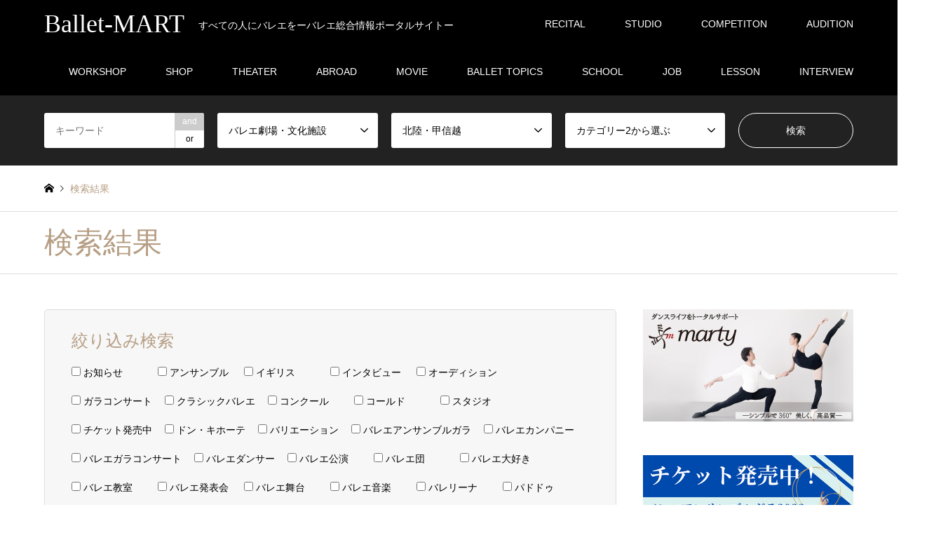

--- FILE ---
content_type: text/html; charset=UTF-8
request_url: https://ballet-mart.com/introduce/?search_keywords=&search_keywords_operator=and&search_cat1=6&search_cat2=17&search_cat3=0
body_size: 15137
content:
<!DOCTYPE html>
<html lang="ja">
<head prefix="og: http://ogp.me/ns# fb: http://ogp.me/ns/fb#">
<meta charset="UTF-8">
<!--[if IE]><meta http-equiv="X-UA-Compatible" content="IE=edge"><![endif]-->
<meta name="viewport" content="width=device-width">
<title>検索結果 | Ballet-MART / バレエマート</title>
<meta name="description" content="すべての人にバレエをーバレエ総合情報ポータルサイトー">
<meta property="og:type" content="blog" />
<meta property="og:url" content="https:/ballet-mart.com/introduce/?search_keywords=&search_keywords_operator=and&search_cat1=6&search_cat2=17&search_cat3=0">
<meta property="og:title" content="【長野県】公立文化施設名一覧" />
<meta property="og:description" content="すべての人にバレエをーバレエ総合情報ポータルサイトー" />
<meta property="og:site_name" content="Ballet-MART / バレエマート" />
<meta property="og:image" content='https://ballet-mart.com/balletcms/wp-content/themes/gensen_tcd050/img/common/no_image2.gif'>
<meta property="og:image:secure_url" content="https://ballet-mart.com/balletcms/wp-content/themes/gensen_tcd050/img/common/no_image2.gif" />
<meta property="og:image:width" content="380" />
<meta property="og:image:height" content="230" />
<meta name="twitter:card" content="summary" />
<meta name="twitter:site" content="@BalletMart" />
<meta name="twitter:creator" content="@BalletMart" />
<meta name="twitter:title" content="Ballet-MART / バレエマート" />
<meta name="twitter:description" content="すべての人にバレエをーバレエ総合情報ポータルサイトー" />
<link rel="pingback" href="https://ballet-mart.com/balletcms/xmlrpc.php">
<link rel="shortcut icon" href="https://ballet-mart.com/balletcms/wp-content/uploads/2020/05/favicon-3.ico">
<script type='text/javascript'>mapp = window.mapp || {}; mapp.data = [];</script>

<!-- All in One SEO Pack 2.10.1 by Michael Torbert of Semper Fi Web Design[-1,-1] -->
<link rel="canonical" href="https://ballet-mart.com/introduce/" />
			<script type="text/javascript" >
				window.ga=window.ga||function(){(ga.q=ga.q||[]).push(arguments)};ga.l=+new Date;
				ga('create', 'UA-130287546-1', 'auto');
				// Plugins
				
				ga('send', 'pageview');
			</script>
			<script async src="https://www.google-analytics.com/analytics.js"></script>
			<!-- /all in one seo pack -->
<link rel='dns-prefetch' href='//maxcdn.bootstrapcdn.com' />
<link rel='dns-prefetch' href='//s.w.org' />
<link rel="alternate" type="application/rss+xml" title="Ballet-MART / バレエマート &raquo; フィード" href="https://ballet-mart.com/feed/" />
<link rel="alternate" type="application/rss+xml" title="Ballet-MART / バレエマート &raquo; コメントフィード" href="https://ballet-mart.com/comments/feed/" />
<link rel="alternate" type="application/rss+xml" title="Ballet-MART / バレエマート &raquo; バレエ情報 フィード" href="https://ballet-mart.com/introduce/feed/" />
<!-- This site uses the Google Analytics by MonsterInsights plugin v7.10.0 - Using Analytics tracking - https://www.monsterinsights.com/ -->
<!-- Note: MonsterInsights is not currently configured on this site. The site owner needs to authenticate with Google Analytics in the MonsterInsights settings panel. -->
<!-- No UA code set -->
<!-- / Google Analytics by MonsterInsights -->
		<script type="text/javascript">
			window._wpemojiSettings = {"baseUrl":"https:\/\/s.w.org\/images\/core\/emoji\/11\/72x72\/","ext":".png","svgUrl":"https:\/\/s.w.org\/images\/core\/emoji\/11\/svg\/","svgExt":".svg","source":{"concatemoji":"https:\/\/ballet-mart.com\/balletcms\/wp-includes\/js\/wp-emoji-release.min.js?ver=5.0.22"}};
			!function(e,a,t){var n,r,o,i=a.createElement("canvas"),p=i.getContext&&i.getContext("2d");function s(e,t){var a=String.fromCharCode;p.clearRect(0,0,i.width,i.height),p.fillText(a.apply(this,e),0,0);e=i.toDataURL();return p.clearRect(0,0,i.width,i.height),p.fillText(a.apply(this,t),0,0),e===i.toDataURL()}function c(e){var t=a.createElement("script");t.src=e,t.defer=t.type="text/javascript",a.getElementsByTagName("head")[0].appendChild(t)}for(o=Array("flag","emoji"),t.supports={everything:!0,everythingExceptFlag:!0},r=0;r<o.length;r++)t.supports[o[r]]=function(e){if(!p||!p.fillText)return!1;switch(p.textBaseline="top",p.font="600 32px Arial",e){case"flag":return s([55356,56826,55356,56819],[55356,56826,8203,55356,56819])?!1:!s([55356,57332,56128,56423,56128,56418,56128,56421,56128,56430,56128,56423,56128,56447],[55356,57332,8203,56128,56423,8203,56128,56418,8203,56128,56421,8203,56128,56430,8203,56128,56423,8203,56128,56447]);case"emoji":return!s([55358,56760,9792,65039],[55358,56760,8203,9792,65039])}return!1}(o[r]),t.supports.everything=t.supports.everything&&t.supports[o[r]],"flag"!==o[r]&&(t.supports.everythingExceptFlag=t.supports.everythingExceptFlag&&t.supports[o[r]]);t.supports.everythingExceptFlag=t.supports.everythingExceptFlag&&!t.supports.flag,t.DOMReady=!1,t.readyCallback=function(){t.DOMReady=!0},t.supports.everything||(n=function(){t.readyCallback()},a.addEventListener?(a.addEventListener("DOMContentLoaded",n,!1),e.addEventListener("load",n,!1)):(e.attachEvent("onload",n),a.attachEvent("onreadystatechange",function(){"complete"===a.readyState&&t.readyCallback()})),(n=t.source||{}).concatemoji?c(n.concatemoji):n.wpemoji&&n.twemoji&&(c(n.twemoji),c(n.wpemoji)))}(window,document,window._wpemojiSettings);
		</script>
		<style type="text/css">
img.wp-smiley,
img.emoji {
	display: inline !important;
	border: none !important;
	box-shadow: none !important;
	height: 1em !important;
	width: 1em !important;
	margin: 0 .07em !important;
	vertical-align: -0.1em !important;
	background: none !important;
	padding: 0 !important;
}
</style>
<link rel='stylesheet' id='style-css'  href='https://ballet-mart.com/balletcms/wp-content/themes/gensen_tcd50_child/style.css?ver=1.2.2' type='text/css' media='all' />
<link rel='stylesheet' id='wp-block-library-css'  href='https://ballet-mart.com/balletcms/wp-includes/css/dist/block-library/style.min.css?ver=5.0.22' type='text/css' media='all' />
<link rel='stylesheet' id='lightbox-css'  href='https://ballet-mart.com/balletcms/wp-content/plugins/accesspress-instagram-feed/css/lightbox.css?ver=3.0.7' type='text/css' media='all' />
<link rel='stylesheet' id='owl-theme-css'  href='https://ballet-mart.com/balletcms/wp-content/plugins/accesspress-instagram-feed/css/owl.theme.css?ver=3.0.7' type='text/css' media='all' />
<link rel='stylesheet' id='owl-carousel-css'  href='https://ballet-mart.com/balletcms/wp-content/plugins/accesspress-instagram-feed/css/owl.carousel.css?ver=3.0.7' type='text/css' media='all' />
<link rel='stylesheet' id='apif-frontend-css-css'  href='https://ballet-mart.com/balletcms/wp-content/plugins/accesspress-instagram-feed/css/frontend.css?ver=3.0.7' type='text/css' media='all' />
<link rel='stylesheet' id='apif-font-awesome-css'  href='https://ballet-mart.com/balletcms/wp-content/plugins/accesspress-instagram-feed/css/font-awesome.min.css?ver=3.0.7' type='text/css' media='all' />
<link rel='stylesheet' id='apif-gridrotator-css'  href='https://ballet-mart.com/balletcms/wp-content/plugins/accesspress-instagram-feed/css/gridrotator.css?ver=3.0.7' type='text/css' media='all' />
<link rel='stylesheet' id='sb_instagram_styles-css'  href='https://ballet-mart.com/balletcms/wp-content/plugins/instagram-feed/css/sb-instagram.min.css?ver=1.10.2' type='text/css' media='all' />
<link rel='stylesheet' id='sb-font-awesome-css'  href='https://maxcdn.bootstrapcdn.com/font-awesome/4.7.0/css/font-awesome.min.css' type='text/css' media='all' />
<link rel='stylesheet' id='mappress-css'  href='https://ballet-mart.com/balletcms/wp-content/plugins/mappress-google-maps-for-wordpress/css/mappress.css?ver=2.44.5' type='text/css' media='all' />
<link rel='stylesheet' id='pz-linkcard-css'  href='//ballet-mart.com/balletcms/wp-content/uploads/pz-linkcard/style.css?ver=5.0.22' type='text/css' media='all' />
<link rel='stylesheet' id='toc-screen-css'  href='https://ballet-mart.com/balletcms/wp-content/plugins/table-of-contents-plus/screen.min.css?ver=1509' type='text/css' media='all' />
<link rel='stylesheet' id='parent-style-css'  href='https://ballet-mart.com/balletcms/wp-content/themes/gensen_tcd050/style.css?ver=5.0.22' type='text/css' media='all' />
<link rel='stylesheet' id='child-style-css'  href='https://ballet-mart.com/balletcms/wp-content/themes/gensen_tcd50_child/style.css?ver=5.0.22' type='text/css' media='all' />
<link rel='stylesheet' id='tablepress-default-css'  href='https://ballet-mart.com/balletcms/wp-content/plugins/tablepress/css/default.min.css?ver=1.9.1' type='text/css' media='all' />
<script>if (document.location.protocol != "https:") {document.location = document.URL.replace(/^http:/i, "https:");}</script><script type='text/javascript' src='https://ballet-mart.com/balletcms/wp-includes/js/jquery/jquery.js?ver=1.12.4'></script>
<script type='text/javascript' src='https://ballet-mart.com/balletcms/wp-includes/js/jquery/jquery-migrate.min.js?ver=1.4.1'></script>
<script type='text/javascript' src='https://ballet-mart.com/balletcms/wp-content/plugins/accesspress-instagram-feed/js/owl.carousel.js?ver=5.0.22'></script>
<link rel='https://api.w.org/' href='https://ballet-mart.com/wp-json/' />

<link rel="stylesheet" href="https://ballet-mart.com/balletcms/wp-content/themes/gensen_tcd050/css/design-plus.css?ver=1.2.2">
<link rel="stylesheet" href="https://ballet-mart.com/balletcms/wp-content/themes/gensen_tcd050/css/sns-botton.css?ver=1.2.2">
<link rel="stylesheet" href="https://ballet-mart.com/balletcms/wp-content/themes/gensen_tcd050/css/responsive.css?ver=1.2.2">
<link rel="stylesheet" href="https://ballet-mart.com/balletcms/wp-content/themes/gensen_tcd050/css/footer-bar.css?ver=1.2.2">

<script src="https://ballet-mart.com/balletcms/wp-content/themes/gensen_tcd050/js/jquery.easing.1.3.js?ver=1.2.2"></script>
<script src="https://ballet-mart.com/balletcms/wp-content/themes/gensen_tcd050/js/jquery.textOverflowEllipsis.js?ver=1.2.2"></script>
<script src="https://ballet-mart.com/balletcms/wp-content/themes/gensen_tcd050/js/jscript.js?ver=1.2.2"></script>
<script src="https://ballet-mart.com/balletcms/wp-content/themes/gensen_tcd050/js/comment.js?ver=1.2.2"></script>
<script src="https://ballet-mart.com/balletcms/wp-content/themes/gensen_tcd050/js/header_fix.js?ver=1.2.2"></script>
<script src="https://ballet-mart.com/balletcms/wp-content/themes/gensen_tcd050/js/jquery.chosen.min.js?ver=1.2.2"></script>
<link rel="stylesheet" href="https://ballet-mart.com/balletcms/wp-content/themes/gensen_tcd050/css/jquery.chosen.css?ver=1.2.2">

<style type="text/css">
body, input, textarea, select { font-family: "Segoe UI", Verdana, "游ゴシック", YuGothic, "Hiragino Kaku Gothic ProN", Meiryo, sans-serif; }
.rich_font { font-family: "Times New Roman" , "游明朝" , "Yu Mincho" , "游明朝体" , "YuMincho" , "ヒラギノ明朝 Pro W3" , "Hiragino Mincho Pro" , "HiraMinProN-W3" , "HGS明朝E" , "ＭＳ Ｐ明朝" , "MS PMincho" , serif; font-weight:500; }

#header_logo #logo_text .logo { font-size:36px; }
#header_logo_fix #logo_text_fixed .logo { font-size:36px; }
#footer_logo .logo_text { font-size:36px; }
#post_title { font-size:30px; }
.post_content { font-size:16px; }
#archive_headline { font-size:42px; }
#archive_desc { font-size:14px; }
  
@media screen and (max-width:991px) {
  #header_logo #logo_text .logo { font-size:26px; }
  #header_logo_fix #logo_text_fixed .logo { font-size:26px; }
  #footer_logo .logo_text { font-size:26px; }
  #post_title { font-size:16px; }
  .post_content { font-size:14px; }
  #archive_headline { font-size:20px; }
  #archive_desc { font-size:14px; }
}


#site_wrap { display:none; }
#site_loader_overlay {
  background: #fff;
  opacity: 1;
  position: fixed;
  top: 0px;
  left: 0px;
  width: 100%;
  height: 100%;
  width: 100vw;
  height: 100vh;
  z-index: 99999;
}

/* type1 */
#site_loader_animation {
  margin: -25.5px 0 0 -25.5px;
  width: 48px;
  height: 48px;
  font-size: 10px;
  text-indent: -9999em;
  position: fixed;
  top: 50%;
  left: 50%;
  border: 3px solid rgba(182,158,132,0.2);
  border-top-color: #b69e84;
  border-radius: 50%;
  -webkit-animation: loading-circle 1.1s infinite linear;
  animation: loading-circle 1.1s infinite linear;
}
@-webkit-keyframes loading-circle {
  0% { -webkit-transform: rotate(0deg); transform: rotate(0deg); }
  100% { -webkit-transform: rotate(360deg); transform: rotate(360deg); }
}
@keyframes loading-circle {
  0% { -webkit-transform: rotate(0deg); transform: rotate(0deg); }
  100% { -webkit-transform: rotate(360deg); transform: rotate(360deg);
  }
}


.image {
overflow: hidden;
-webkit-backface-visibility: hidden;
backface-visibility: hidden;
-webkit-transition-duration: .35s;
-moz-transition-duration: .35s;
-ms-transition-duration: .35s;
-o-transition-duration: .35s;
transition-duration: .35s;
}
.image img {
-webkit-backface-visibility: hidden;
backface-visibility: hidden;
-webkit-transform: scale(1);
-webkit-transition-property: opacity, scale, -webkit-transform, transform;
-webkit-transition-duration: .35s;
-moz-transform: scale(1);
-moz-transition-property: opacity, scale, -moz-transform, transform;
-moz-transition-duration: .35s;
-ms-transform: scale(1);
-ms-transition-property: opacity, scale, -ms-transform, transform;
-ms-transition-duration: .35s;
-o-transform: scale(1);
-o-transition-property: opacity, scale, -o-transform, transform;
-o-transition-duration: .35s;
transform: scale(1);
transition-property: opacity, scale, transform;
transition-duration: .35s;
}
.image:hover img, a:hover .image img {
-webkit-transform: scale(1.2);
-moz-transform: scale(1.2);
-ms-transform: scale(1.2);
-o-transform: scale(1.2);
transform: scale(1.2);
}
.introduce_list_col a:hover .image img {
-webkit-transform: scale(1.2) translate3d(-41.66%, 0, 0);
-moz-transform: scale(1.2) translate3d(-41.66%, 0, 0);
-ms-transform: scale(1.2) translate3d(-41.66%, 0, 0);
-o-transform: scale(1.2) translate3d(-41.66%, 0, 0);
transform: scale(1.2) translate3d(-41.66%, 0, 0);
}


.archive_filter .button input:hover, .archive_sort dt,#post_pagination p, #post_pagination a:hover, #return_top a, .c-pw__btn,
#comment_header ul li a:hover, #comment_header ul li.comment_switch_active a, #comment_header #comment_closed p,
#introduce_slider .slick-dots li button:hover, #introduce_slider .slick-dots li.slick-active button
{ background-color:#b69e84; }

#comment_header ul li.comment_switch_active a, #comment_header #comment_closed p, #guest_info input:focus, #comment_textarea textarea:focus
{ border-color:#b69e84; }

#comment_header ul li.comment_switch_active a:after, #comment_header #comment_closed p:after
{ border-color:#b69e84 transparent transparent transparent; }

.header_search_inputs .chosen-results li[data-option-array-index="0"]
{ background-color:#b69e84 !important; border-color:#b69e84; }

a:hover, #bread_crumb li a:hover, #bread_crumb li.home a:hover:before, #bread_crumb li.last,
#archive_headline, .archive_header .headline, .archive_filter_headline, #related_post .headline,
#introduce_header .headline, .introduce_list_col .info .title, .introduce_archive_banner_link a:hover,
#recent_news .headline, #recent_news li a:hover, #comment_headline,
.side_headline, ul.banner_list li a:hover .caption, .footer_headline, .footer_widget a:hover,
#index_news .entry-date, #index_news_mobile .entry-date, .cb_content-carousel a:hover .image .title
{ color:#b69e84; }

#index_news_mobile .archive_link a:hover, .cb_content-blog_list .archive_link a:hover, #load_post a:hover, #submit_comment:hover, .c-pw__btn:hover
{ background-color:#92785f; }

#header_search select:focus, .header_search_inputs .chosen-with-drop .chosen-single span, #footer_contents a:hover, #footer_nav a:hover, #footer_social_link li:hover:before,
#header_slider .slick-arrow:hover, .cb_content-carousel .slick-arrow:hover
{ color:#92785f; }

.post_content a { color:#b69e84; }

#header_search, #index_header_search { background-color:#222222; }

#footer_nav { background-color:#F7F7F7; }
#footer_contents { background-color:#222222; }

#header_search_submit { background-color:rgba(0,0,0,0); }
#header_search_submit:hover { background-color:rgba(146,120,95,1.0); }
.cat-category { background-color:#999999 !important; }
.cat-ctg { background-color:#999999 !important; }
.cat-area { background-color:#000000 !important; }
.cat-category6 { background-color:#49240d !important; }

@media only screen and (min-width:992px) {
  #global_menu ul ul a { background-color:#b69e84; }
  #global_menu ul ul a:hover, #global_menu ul ul .current-menu-item > a { background-color:#92785f; }
  #header_top { background-color:#000000; }
  .has_header_content #header_top { background-color:rgba(0,0,0,0); }
  .fix_top.header_fix #header_top { background-color:rgba(0,0,0,0.8); }
  #header_logo a, #global_menu > ul > li > a { color:#ffffff; }
  #header_logo_fix a, .fix_top.header_fix #global_menu > ul > li > a { color:#ffffff; }
  .has_header_content #index_header_search { background-color:rgba(34,34,34,0.6); }
}
@media screen and (max-width:991px) {
  #global_menu { background-color:#b69e84; }
  #global_menu a:hover, #global_menu .current-menu-item > a { background-color:#92785f; }
  #header_top { background-color:#000000; }
  #header_top a, #header_top a:before { color:#ffffff !important; }
  .mobile_fix_top.header_fix #header_top { background-color:rgba(0,0,0,0.8); }
  .mobile_fix_top.header_fix #header_top a, .mobile_fix_top.header_fix #header_top a:before { color:#ffffff !important; }
  .archive_sort dt { color:#b69e84; }
  .post-type-archive-news #recent_news .show_date li .date { color:#b69e84; }
}


.term-040-studio #area_list , .term-070-competition #area_list,  .term-090-shop #area_list,.term-100-school #area_list,.term-050-theater #area_list{
    display: block;
}

</style>

<script src="https://ballet-mart.com/balletcms/wp-content/themes/gensen_tcd050/js/imagesloaded.pkgd.min.js?ver=1.2.2"></script>
</head>
<body data-rsssl=1 id="body" class="archive post-type-archive post-type-archive-introduce fix_top mobile_fix_top search-results elementor-default">

<div id="site_loader_overlay">
 <div id="site_loader_animation">
 </div>
</div>
<div id="site_wrap">

 <div id="header">
  <div id="header_top">
   <div class="inner clearfix">
    <div id="header_logo">
     <div id="logo_text">
 <h1 class="logo"><a href="https://ballet-mart.com/"><span class="rich_font">Ballet-MART</span><span class="desc">すべての人にバレエをーバレエ総合情報ポータルサイトー</span></a></h1>
</div>
    </div>
    <div id="header_logo_fix">
     <div id="logo_text_fixed">
 <p class="logo rich_font"><a href="https://ballet-mart.com/" title="Ballet-MART / バレエマート">Ballet-MART</a></p>
</div>
    </div>
    <a href="#" class="search_button"><span>検索</span></a>
    <a href="#" class="menu_button"><span>menu</span></a>
    <div id="global_menu">
     <ul id="menu-%e3%83%98%e3%83%83%e3%83%80%e3%83%bc%e3%83%a1%e3%83%8b%e3%83%a5%e3%83%bc%ef%bc%92" class="menu"><li id="menu-item-237" class="menu-item menu-item-type-custom menu-item-object-custom menu-item-has-children menu-item-237"><a title="公演・発表会" href="/ctg/030-recital/">RECITAL</a>
<ul class="sub-menu">
	<li id="menu-item-1433" class="menu-item menu-item-type-taxonomy menu-item-object-category menu-item-1433"><a href="https://ballet-mart.com/category/info/recital-info/">公演のお知らせ</a></li>
	<li id="menu-item-1678" class="menu-item menu-item-type-custom menu-item-object-custom menu-item-1678"><a href="http:///ballet-mart.com/introduce/【2019年1月～3月】バレエ公演%e3%80%80リスト/">2019年1月～3月公演一覧</a></li>
	<li id="menu-item-1679" class="menu-item menu-item-type-custom menu-item-object-custom menu-item-1679"><a href="https://ballet-mart.com/introduce/【2019年1月～3月】バレエ公演%e3%80%80リスト-2/">2019年4月～6月公演一覧</a></li>
</ul>
</li>
<li id="menu-item-238" class="menu-item menu-item-type-custom menu-item-object-custom menu-item-has-children menu-item-238"><a title="全国教室・スタジオ" href="/ctg/040-studio/">STUDIO</a>
<ul class="sub-menu">
	<li id="menu-item-318" class="menu-item menu-item-type-custom menu-item-object-custom menu-item-318"><a href="/introduce/?search_keywords=&#038;search_keywords_operator=and&#038;search_cat1=5&#038;search_cat2=14">北海道</a></li>
	<li id="menu-item-1198" class="menu-item menu-item-type-custom menu-item-object-custom menu-item-1198"><a href="/introduce/?search_keywords=&#038;search_keywords_operator=and&#038;search_cat1=5&#038;search_cat2=15">東北</a></li>
	<li id="menu-item-319" class="menu-item menu-item-type-custom menu-item-object-custom menu-item-319"><a href="/introduce/?search_keywords=&#038;search_keywords_operator=and&#038;search_cat1=5&#038;search_cat2=16">関東</a></li>
	<li id="menu-item-320" class="menu-item menu-item-type-custom menu-item-object-custom menu-item-320"><a href="/introduce/?search_keywords=&#038;search_keywords_operator=and&#038;search_cat1=5&#038;search_cat2=17">北陸・甲信越</a></li>
	<li id="menu-item-331" class="menu-item menu-item-type-custom menu-item-object-custom menu-item-331"><a href="/introduce/?search_keywords=&#038;search_keywords_operator=and&#038;search_cat1=5&#038;search_cat2=18">東海</a></li>
	<li id="menu-item-332" class="menu-item menu-item-type-custom menu-item-object-custom menu-item-332"><a href="/introduce/?search_keywords=&#038;search_keywords_operator=and&#038;search_cat1=5&#038;search_cat2=19">近畿</a></li>
	<li id="menu-item-333" class="menu-item menu-item-type-custom menu-item-object-custom menu-item-333"><a href="/introduce//?search_keywords=&#038;search_keywords_operator=and&#038;search_cat1=5&#038;search_cat2=20">中国・四国</a></li>
	<li id="menu-item-334" class="menu-item menu-item-type-custom menu-item-object-custom menu-item-334"><a href="/introduce/?search_keywords=&#038;search_keywords_operator=and&#038;search_cat1=5&#038;search_cat2=21">九州・沖縄</a></li>
</ul>
</li>
<li id="menu-item-239" class="menu-item menu-item-type-custom menu-item-object-custom menu-item-has-children menu-item-239"><a title="コンクール" href="/ctg/070-competition/">COMPETITON</a>
<ul class="sub-menu">
	<li id="menu-item-1378" class="menu-item menu-item-type-taxonomy menu-item-object-category6 menu-item-1378"><a href="https://ballet-mart.com/category6/%e6%97%a5%e6%9c%ac%e3%82%b3%e3%83%b3%e3%82%af%e3%83%bc%e3%83%ab%e3%83%aa%e3%82%b9%e3%83%88/">日本コンクール</a></li>
	<li id="menu-item-1379" class="menu-item menu-item-type-taxonomy menu-item-object-category6 menu-item-1379"><a href="https://ballet-mart.com/category6/01-chance/">海外コンクール</a></li>
</ul>
</li>
<li id="menu-item-241" class="menu-item menu-item-type-custom menu-item-object-custom menu-item-has-children menu-item-241"><a title="オーディション" href="https://ballet-mart.com/introduce/sample01-2-3-2/">AUDITION</a>
<ul class="sub-menu">
	<li id="menu-item-1434" class="menu-item menu-item-type-taxonomy menu-item-object-category menu-item-1434"><a href="https://ballet-mart.com/category/info/audition-info/">最新情報</a></li>
	<li id="menu-item-1435" class="menu-item menu-item-type-custom menu-item-object-custom menu-item-1435"><a href="https://ballet-mart.com/introduce/sample01-2-3-2/">オーディション一覧</a></li>
</ul>
</li>
<li id="menu-item-242" class="menu-item menu-item-type-custom menu-item-object-custom menu-item-242"><a title="ワークショップ・イベント" href="/ctg/010-workshop/">WORKSHOP</a></li>
<li id="menu-item-243" class="menu-item menu-item-type-custom menu-item-object-custom menu-item-has-children menu-item-243"><a title="ショップ紹介" href="/ctg/090-shop/">SHOP</a>
<ul class="sub-menu">
	<li id="menu-item-1381" class="menu-item menu-item-type-taxonomy menu-item-object-category6 menu-item-has-children menu-item-1381"><a href="https://ballet-mart.com/category6/07-balletshop-japan/">日本店舗</a>
	<ul class="sub-menu">
		<li id="menu-item-1384" class="menu-item menu-item-type-custom menu-item-object-custom menu-item-1384"><a href="/introduce/?search_keywords=&#038;search_keywords_operator=and&#038;search_cat1=10&#038;search_cat2=14&#038;search_cat3=0">北海道</a></li>
		<li id="menu-item-1385" class="menu-item menu-item-type-custom menu-item-object-custom menu-item-1385"><a href="/introduce/?search_keywords=&#038;search_keywords_operator=and&#038;search_cat1=10&#038;search_cat2=15&#038;search_cat3=0">東北</a></li>
		<li id="menu-item-1386" class="menu-item menu-item-type-custom menu-item-object-custom menu-item-1386"><a href="/introduce/?search_keywords=&#038;search_keywords_operator=and&#038;search_cat1=10&#038;search_cat2=16&#038;search_cat3=0">関東</a></li>
		<li id="menu-item-1387" class="menu-item menu-item-type-custom menu-item-object-custom menu-item-1387"><a href="/introduce/?search_keywords=&#038;search_keywords_operator=and&#038;search_cat1=10&#038;search_cat2=17&#038;search_cat3=0">北陸・甲信越</a></li>
		<li id="menu-item-1388" class="menu-item menu-item-type-custom menu-item-object-custom menu-item-1388"><a href="/introduce/?search_keywords=&#038;search_keywords_operator=and&#038;search_cat1=10&#038;search_cat2=18&#038;search_cat3=0">東海</a></li>
		<li id="menu-item-1389" class="menu-item menu-item-type-custom menu-item-object-custom menu-item-1389"><a href="/introduce/?search_keywords=&#038;search_keywords_operator=and&#038;search_cat1=10&#038;search_cat2=19&#038;search_cat3=0">近畿</a></li>
		<li id="menu-item-1390" class="menu-item menu-item-type-custom menu-item-object-custom menu-item-1390"><a href="/introduce/?search_keywords=&#038;search_keywords_operator=and&#038;search_cat1=10&#038;search_cat2=20&#038;search_cat3=0">中国・四国</a></li>
		<li id="menu-item-1391" class="menu-item menu-item-type-custom menu-item-object-custom menu-item-1391"><a href="/introduce/?search_keywords=&#038;search_keywords_operator=and&#038;search_cat1=10&#038;search_cat2=21&#038;search_cat3=0">九州・沖縄</a></li>
	</ul>
</li>
	<li id="menu-item-1382" class="menu-item menu-item-type-taxonomy menu-item-object-category6 menu-item-1382"><a href="https://ballet-mart.com/category6/06-balletshop-ineter/">海外店舗</a></li>
	<li id="menu-item-1383" class="menu-item menu-item-type-taxonomy menu-item-object-category6 menu-item-1383"><a href="https://ballet-mart.com/category6/04-costume/">衣装</a></li>
	<li id="menu-item-1380" class="menu-item menu-item-type-taxonomy menu-item-object-category6 menu-item-1380"><a href="https://ballet-mart.com/category6/05-ballet-item/">備品・バーなど</a></li>
</ul>
</li>
<li id="menu-item-245" class="menu-item menu-item-type-custom menu-item-object-custom current-menu-ancestor current-menu-parent menu-item-has-children menu-item-245"><a title="劇場・音楽堂・文化施設" href="/ctg/050-theater/">THEATER</a>
<ul class="sub-menu">
	<li id="menu-item-1211" class="menu-item menu-item-type-custom menu-item-object-custom menu-item-1211"><a href="/introduce/?search_keywords=&#038;search_keywords_operator=and&#038;search_cat1=6&#038;search_cat2=14">北海道</a></li>
	<li id="menu-item-1212" class="menu-item menu-item-type-custom menu-item-object-custom menu-item-1212"><a href="/introduce/?search_keywords=&#038;search_keywords_operator=and&#038;search_cat1=6&#038;search_cat2=15&#038;search_cat3=0">東北</a></li>
	<li id="menu-item-1215" class="menu-item menu-item-type-custom menu-item-object-custom menu-item-1215"><a href="/introduce/?search_keywords=&#038;search_keywords_operator=and&#038;search_cat1=6&#038;search_cat2=16&#038;search_cat3=0">関東</a></li>
	<li id="menu-item-1216" class="menu-item menu-item-type-custom menu-item-object-custom current-menu-item menu-item-1216"><a href="/introduce/?search_keywords=&#038;search_keywords_operator=and&#038;search_cat1=6&#038;search_cat2=17&#038;search_cat3=0">北陸・甲信越</a></li>
	<li id="menu-item-1217" class="menu-item menu-item-type-custom menu-item-object-custom menu-item-1217"><a href="/introduce/?search_keywords=&#038;search_keywords_operator=and&#038;search_cat1=6&#038;search_cat2=18&#038;search_cat3=0">東海</a></li>
	<li id="menu-item-1218" class="menu-item menu-item-type-custom menu-item-object-custom menu-item-1218"><a href="/introduce/?search_keywords=&#038;search_keywords_operator=and&#038;search_cat1=6&#038;search_cat2=19">近畿</a></li>
	<li id="menu-item-1219" class="menu-item menu-item-type-custom menu-item-object-custom menu-item-1219"><a href="/introduce/?search_keywords=&#038;search_keywords_operator=and&#038;search_cat1=6&#038;search_cat2=20&#038;search_cat3=0">中国・四国</a></li>
	<li id="menu-item-1213" class="menu-item menu-item-type-custom menu-item-object-custom menu-item-1213"><a href="/introduce/?search_keywords=&#038;search_keywords_operator=and&#038;search_cat1=6&#038;search_cat2=21&#038;search_cat3=0">九州・沖縄</a></li>
</ul>
</li>
<li id="menu-item-247" class="menu-item menu-item-type-custom menu-item-object-custom menu-item-has-children menu-item-247"><a title="留学情報" href="/ctg/080-abroad/">ABROAD</a>
<ul class="sub-menu">
	<li id="menu-item-1376" class="menu-item menu-item-type-taxonomy menu-item-object-category6 menu-item-1376"><a href="https://ballet-mart.com/category6/12-abroad/">留学斡旋サイト</a></li>
	<li id="menu-item-1375" class="menu-item menu-item-type-taxonomy menu-item-object-category6 menu-item-1375"><a href="https://ballet-mart.com/category6/13-ballet/">海外バレエ団</a></li>
</ul>
</li>
<li id="menu-item-249" class="menu-item menu-item-type-custom menu-item-object-custom menu-item-249"><a title="動画コンテンツ" href="/ctg/110-movie/">MOVIE</a></li>
<li id="menu-item-666" class="menu-item menu-item-type-custom menu-item-object-custom menu-item-666"><a href="/ctg/030-topics/">BALLET TOPICS</a></li>
<li id="menu-item-246" class="menu-item menu-item-type-custom menu-item-object-custom menu-item-has-children menu-item-246"><a title="大学・専門・高校" href="https://ballet-mart.com/introduce/sample10-3/">SCHOOL</a>
<ul class="sub-menu">
	<li id="menu-item-1270" class="menu-item menu-item-type-custom menu-item-object-custom menu-item-1270"><a href="/introduce/?search_keywords=&#038;search_keywords_operator=and&#038;search_cat1=11&#038;search_cat2=14">北海道</a></li>
	<li id="menu-item-1271" class="menu-item menu-item-type-custom menu-item-object-custom menu-item-1271"><a href="/introduce/?search_keywords=&#038;search_keywords_operator=and&#038;search_cat1=11&#038;search_cat2=15">東北</a></li>
	<li id="menu-item-1272" class="menu-item menu-item-type-custom menu-item-object-custom menu-item-1272"><a href="/introduce/?search_keywords=&#038;search_keywords_operator=and&#038;search_cat1=11&#038;search_cat2=16">関東</a></li>
	<li id="menu-item-1273" class="menu-item menu-item-type-custom menu-item-object-custom menu-item-1273"><a href="/introduce/?search_keywords=&#038;search_keywords_operator=and&#038;search_cat1=11&#038;search_cat2=17">北陸・甲信越</a></li>
	<li id="menu-item-1274" class="menu-item menu-item-type-custom menu-item-object-custom menu-item-1274"><a href="/introduce/?search_keywords=&#038;search_keywords_operator=and&#038;search_cat1=11&#038;search_cat2=19">近畿</a></li>
	<li id="menu-item-1275" class="menu-item menu-item-type-custom menu-item-object-custom menu-item-1275"><a href="/introduce/?search_keywords=&#038;search_keywords_operator=and&#038;search_cat1=11&#038;search_cat2=20">中国・四国</a></li>
	<li id="menu-item-1276" class="menu-item menu-item-type-custom menu-item-object-custom menu-item-1276"><a href="/introduce/?search_keywords=&#038;search_keywords_operator=and&#038;search_cat1=11&#038;search_cat2=21">九州・沖縄</a></li>
	<li id="menu-item-1277" class="menu-item menu-item-type-custom menu-item-object-custom menu-item-1277"><a href="/introduce/?search_keywords=&#038;search_keywords_operator=and&#038;search_cat1=11&#038;search_cat2=69">海外</a></li>
</ul>
</li>
<li id="menu-item-248" class="menu-item menu-item-type-custom menu-item-object-custom menu-item-has-children menu-item-248"><a title="求人" href="/ctg/120-joboffer/">JOB</a>
<ul class="sub-menu">
	<li id="menu-item-1303" class="menu-item menu-item-type-taxonomy menu-item-object-category6 menu-item-1303"><a href="https://ballet-mart.com/category6/%e8%ac%9b%e5%b8%ab%e5%8b%9f%e9%9b%86/">講師募集</a></li>
	<li id="menu-item-1301" class="menu-item menu-item-type-taxonomy menu-item-object-category6 menu-item-1301"><a href="https://ballet-mart.com/category6/%e3%82%b9%e3%82%bf%e3%83%83%e3%83%95%e5%8b%9f%e9%9b%86/">スタッフ募集</a></li>
	<li id="menu-item-1302" class="menu-item menu-item-type-taxonomy menu-item-object-category6 menu-item-1302"><a href="https://ballet-mart.com/category6/%e5%8a%87%e5%a0%b4%e9%96%a2%e4%bf%82%e3%82%b9%e3%82%bf%e3%83%83%e3%83%95%e5%8b%9f%e9%9b%86/">劇場関係スタッフ募集</a></li>
</ul>
</li>
<li id="menu-item-244" class="menu-item menu-item-type-custom menu-item-object-custom menu-item-has-children menu-item-244"><a title="レッスン紹介" href="/ctg/060-lesson/">LESSON</a>
<ul class="sub-menu">
	<li id="menu-item-1312" class="menu-item menu-item-type-taxonomy menu-item-object-category6 menu-item-1312"><a href="https://ballet-mart.com/category6/09-lesson/">バレエ用語</a></li>
	<li id="menu-item-1313" class="menu-item menu-item-type-taxonomy menu-item-object-category6 menu-item-1313"><a href="https://ballet-mart.com/category6/10-lesson/">作品・役柄</a></li>
	<li id="menu-item-1317" class="menu-item menu-item-type-post_type menu-item-object-page menu-item-1317"><a href="https://ballet-mart.com/balletmusic/">全幕・バレエ音楽</a></li>
</ul>
</li>
<li id="menu-item-250" class="menu-item menu-item-type-custom menu-item-object-custom menu-item-has-children menu-item-250"><a title="インタビュー" href="/ctg/005-interview/">INTERVIEW</a>
<ul class="sub-menu">
	<li id="menu-item-1316" class="menu-item menu-item-type-taxonomy menu-item-object-category6 menu-item-1316"><a href="https://ballet-mart.com/category6/001-academic/">ACADEMIC</a></li>
	<li id="menu-item-1315" class="menu-item menu-item-type-taxonomy menu-item-object-category6 menu-item-1315"><a href="https://ballet-mart.com/category6/dancer/">DANCER</a></li>
</ul>
</li>
</ul>    </div>
   </div>
  </div>
  <div id="header_search">
   <div class="inner">
    <form action="https://ballet-mart.com/introduce/" method="get" class="columns-5">
     <div class="header_search_inputs header_search_keywords">
      <input type="text" id="header_search_keywords" name="search_keywords" placeholder="キーワード" value="" />
      <input type="hidden" name="search_keywords_operator" value="and" />
      <ul class="search_keywords_operator">
       <li class="active">and</li>
       <li>or</li>
      </ul>
     </div>
     <div class="header_search_inputs">
<select  name='search_cat1' id='header_search_cat1' class='' >
	<option value='0'>カテゴリーから選ぶ</option>
	<option class="level-0" value="2">バレエワークショップ・イベントリスト【2019】</option>
	<option class="level-0" value="3">オーディション</option>
	<option class="level-0" value="4">バレエ公演・発表会紹介一覧【2019】</option>
	<option class="level-0" value="5">全国のバレエ教室・スタジオリスト</option>
	<option class="level-0" value="6" selected="selected">バレエ劇場・文化施設</option>
	<option class="level-0" value="7">バレエレッスン紹介</option>
	<option class="level-0" value="8">バレエコンクールリスト【2019】</option>
	<option class="level-0" value="9">バレエ留学情報</option>
	<option class="level-0" value="10">全国のバレエ用品・衣裳ショップリスト</option>
	<option class="level-1" value="86">&nbsp;&nbsp;&nbsp;備品</option>
	<option class="level-1" value="87">&nbsp;&nbsp;&nbsp;服・シューズ</option>
	<option class="level-1" value="207">&nbsp;&nbsp;&nbsp;衣装</option>
	<option class="level-0" value="11">大学・専門・高校</option>
	<option class="level-0" value="12">バレエに関する求人情報</option>
	<option class="level-1" value="182">&nbsp;&nbsp;&nbsp;お知らせ</option>
	<option class="level-0" value="13">バレエ作品演目紹介・動画コンテンツ</option>
	<option class="level-0" value="83">レンタル・貸しスタジオ</option>
	<option class="level-0" value="88">インタビュー</option>
	<option class="level-0" value="173">バレエ記事</option>
	<option class="level-0" value="174">バレエ情報ブログ</option>
	<option class="level-0" value="181">お知らせ</option>
	<option class="level-0" value="236">バレエコンクールリスト【2021】</option>
	<option class="level-1" value="237">&nbsp;&nbsp;&nbsp;バレエコンクールリスト【2022】</option>
</select>
     </div>
     <div class="header_search_inputs">
<select  name='search_cat2' id='header_search_cat2' class='' >
	<option value='0'>エリアから選ぶ</option>
	<option class="level-0" value="14">北海道</option>
	<option class="level-0" value="15">東北</option>
	<option class="level-1" value="23">&nbsp;&nbsp;&nbsp;青森県</option>
	<option class="level-1" value="24">&nbsp;&nbsp;&nbsp;岩手県</option>
	<option class="level-1" value="25">&nbsp;&nbsp;&nbsp;宮城県</option>
	<option class="level-1" value="26">&nbsp;&nbsp;&nbsp;秋田県</option>
	<option class="level-1" value="27">&nbsp;&nbsp;&nbsp;山形県</option>
	<option class="level-1" value="28">&nbsp;&nbsp;&nbsp;福島県</option>
	<option class="level-0" value="16">関東</option>
	<option class="level-1" value="29">&nbsp;&nbsp;&nbsp;茨城県</option>
	<option class="level-1" value="30">&nbsp;&nbsp;&nbsp;栃木県</option>
	<option class="level-1" value="31">&nbsp;&nbsp;&nbsp;群馬県</option>
	<option class="level-1" value="32">&nbsp;&nbsp;&nbsp;埼玉県</option>
	<option class="level-1" value="33">&nbsp;&nbsp;&nbsp;千葉県</option>
	<option class="level-1" value="34">&nbsp;&nbsp;&nbsp;東京都</option>
	<option class="level-1" value="35">&nbsp;&nbsp;&nbsp;神奈川県</option>
	<option class="level-0" value="17" selected="selected">北陸・甲信越</option>
	<option class="level-1" value="36">&nbsp;&nbsp;&nbsp;新潟県</option>
	<option class="level-1" value="37">&nbsp;&nbsp;&nbsp;富山県</option>
	<option class="level-1" value="38">&nbsp;&nbsp;&nbsp;石川県</option>
	<option class="level-1" value="39">&nbsp;&nbsp;&nbsp;福井県</option>
	<option class="level-1" value="40">&nbsp;&nbsp;&nbsp;山梨県</option>
	<option class="level-1" value="41">&nbsp;&nbsp;&nbsp;長野県</option>
	<option class="level-0" value="18">東海</option>
	<option class="level-1" value="42">&nbsp;&nbsp;&nbsp;岐阜県</option>
	<option class="level-1" value="43">&nbsp;&nbsp;&nbsp;静岡県</option>
	<option class="level-1" value="44">&nbsp;&nbsp;&nbsp;愛知県</option>
	<option class="level-1" value="45">&nbsp;&nbsp;&nbsp;三重県</option>
	<option class="level-0" value="19">近畿</option>
	<option class="level-1" value="46">&nbsp;&nbsp;&nbsp;滋賀県</option>
	<option class="level-1" value="47">&nbsp;&nbsp;&nbsp;京都府</option>
	<option class="level-1" value="48">&nbsp;&nbsp;&nbsp;大阪府</option>
	<option class="level-1" value="49">&nbsp;&nbsp;&nbsp;兵庫県</option>
	<option class="level-1" value="50">&nbsp;&nbsp;&nbsp;奈良県</option>
	<option class="level-1" value="51">&nbsp;&nbsp;&nbsp;和歌山県</option>
	<option class="level-0" value="20">中国・四国</option>
	<option class="level-1" value="52">&nbsp;&nbsp;&nbsp;鳥取県</option>
	<option class="level-1" value="53">&nbsp;&nbsp;&nbsp;島根県</option>
	<option class="level-1" value="54">&nbsp;&nbsp;&nbsp;岡山県</option>
	<option class="level-1" value="55">&nbsp;&nbsp;&nbsp;広島県</option>
	<option class="level-1" value="56">&nbsp;&nbsp;&nbsp;山口県</option>
	<option class="level-1" value="57">&nbsp;&nbsp;&nbsp;徳島県</option>
	<option class="level-1" value="58">&nbsp;&nbsp;&nbsp;香川県</option>
	<option class="level-1" value="59">&nbsp;&nbsp;&nbsp;愛媛県</option>
	<option class="level-1" value="60">&nbsp;&nbsp;&nbsp;高知県</option>
	<option class="level-0" value="21">九州・沖縄</option>
	<option class="level-1" value="61">&nbsp;&nbsp;&nbsp;福岡県</option>
	<option class="level-1" value="62">&nbsp;&nbsp;&nbsp;佐賀県</option>
	<option class="level-1" value="63">&nbsp;&nbsp;&nbsp;長崎県</option>
	<option class="level-1" value="64">&nbsp;&nbsp;&nbsp;熊本県</option>
	<option class="level-1" value="65">&nbsp;&nbsp;&nbsp;大分県</option>
	<option class="level-1" value="66">&nbsp;&nbsp;&nbsp;宮崎県</option>
	<option class="level-1" value="67">&nbsp;&nbsp;&nbsp;鹿児島県</option>
	<option class="level-1" value="68">&nbsp;&nbsp;&nbsp;沖縄県</option>
	<option class="level-0" value="69">海外</option>
	<option class="level-1" value="70">&nbsp;&nbsp;&nbsp;イギリス</option>
	<option class="level-1" value="71">&nbsp;&nbsp;&nbsp;カナダ</option>
	<option class="level-1" value="72">&nbsp;&nbsp;&nbsp;フランス</option>
</select>
     </div>
     <div class="header_search_inputs">
<select  name='search_cat3' id='header_search_cat3' class='' >
	<option value='0' selected='selected'>カテゴリー2から選ぶ</option>
	<option class="level-0" value="184">バレエ団リンク</option>
	<option class="level-0" value="185">日本オーディション</option>
	<option class="level-0" value="186">海外オーディション</option>
	<option class="level-0" value="210">衣装</option>
	<option class="level-0" value="211">備品・バーなど</option>
	<option class="level-0" value="212">海外店舗</option>
	<option class="level-0" value="213">日本店舗</option>
	<option class="level-0" value="214">バレエ団付属学校オーディション</option>
	<option class="level-0" value="215">バレエ用語</option>
	<option class="level-0" value="216">作品・役柄</option>
	<option class="level-0" value="217">全幕・バレエ音楽</option>
	<option class="level-0" value="218">留学斡旋サイト</option>
	<option class="level-0" value="219">海外バレエ団</option>
	<option class="level-0" value="220">講師募集</option>
	<option class="level-0" value="221">スタッフ募集</option>
	<option class="level-0" value="222">劇場関係スタッフ募集</option>
	<option class="level-0" value="223">運営関係スタッフ募集</option>
	<option class="level-0" value="224">ACADEMIC</option>
	<option class="level-0" value="225">DANCER</option>
	<option class="level-0" value="226">大学</option>
	<option class="level-0" value="227">高校</option>
	<option class="level-0" value="228">専門学校</option>
	<option class="level-0" value="229">レンタルスタジオ</option>
	<option class="level-0" value="231">海外コンクール</option>
	<option class="level-0" value="232">日本コンクール</option>
	<option class="level-0" value="233">バレエシューズ</option>
	<option class="level-0" value="234">レオタード</option>
	<option class="level-0" value="235">バレエの魅力</option>
</select>
     </div>
     <div class="header_search_inputs header_search_button">
      <input type="submit" id="header_search_submit" value="検索" />
     </div>
    </form>
   </div>
  </div>
 </div><!-- END #header -->

 <div id="main_contents" class="clearfix">


<div id="breadcrumb">
 <ul class="inner clearfix">
  <li itemscope="itemscope" itemtype="http://data-vocabulary.org/Breadcrumb" class="home"><a itemprop="url" href="https://ballet-mart.com/"><span itemprop="title">ホーム</span></a></li>

  <li class="last">検索結果</li>

 </ul>
</div>

<div class="archive_header">
 <div class="inner">
  <h2 class="headline rich_font">検索結果</h2>
 </div>
</div>

<div id="main_col" class="clearfix">

 <div id="left_col" class="custom_search_results">

 <form action="?" method="get" class="archive_filter">
   <input type="hidden" name="search_keywords_operator" value="and">
   <input type="hidden" name="search_cat1" value="6">
   <input type="hidden" name="search_cat2" value="17">
  <div class="archive_filter_headline rich_font">絞り込み検索</div>
  <div class="archive_filter01 archive_filter_tag clearfix">
   <label><input type="checkbox" name="filter_tag[]" value="154"><span>お知らせ</span></label>
   <label><input type="checkbox" name="filter_tag[]" value="290"><span>アンサンブル</span></label>
   <label><input type="checkbox" name="filter_tag[]" value="203"><span>イギリス</span></label>
   <label><input type="checkbox" name="filter_tag[]" value="178"><span>インタビュー</span></label>
   <label><input type="checkbox" name="filter_tag[]" value="118"><span>オーディション</span></label>
   <label><input type="checkbox" name="filter_tag[]" value="280"><span>ガラコンサート</span></label>
   <label><input type="checkbox" name="filter_tag[]" value="268"><span>クラシックバレエ</span></label>
   <label><input type="checkbox" name="filter_tag[]" value="139"><span>コンクール</span></label>
   <label><input type="checkbox" name="filter_tag[]" value="287"><span>コールド</span></label>
   <label><input type="checkbox" name="filter_tag[]" value="143"><span>スタジオ</span></label>
   <label><input type="checkbox" name="filter_tag[]" value="273"><span>チケット発売中</span></label>
   <label><input type="checkbox" name="filter_tag[]" value="278"><span>ドン・キホーテ</span></label>
   <label><input type="checkbox" name="filter_tag[]" value="279"><span>バリエーション</span></label>
   <label><input type="checkbox" name="filter_tag[]" value="281"><span>バレエアンサンブルガラ</span></label>
   <label><input type="checkbox" name="filter_tag[]" value="274"><span>バレエカンパニー</span></label>
   <label><input type="checkbox" name="filter_tag[]" value="282"><span>バレエガラコンサート</span></label>
   <label><input type="checkbox" name="filter_tag[]" value="179"><span>バレエダンサー</span></label>
   <label><input type="checkbox" name="filter_tag[]" value="270"><span>バレエ公演</span></label>
   <label><input type="checkbox" name="filter_tag[]" value="113"><span>バレエ団</span></label>
   <label><input type="checkbox" name="filter_tag[]" value="269"><span>バレエ大好き</span></label>
   <label><input type="checkbox" name="filter_tag[]" value="142"><span>バレエ教室</span></label>
   <label><input type="checkbox" name="filter_tag[]" value="272"><span>バレエ発表会</span></label>
   <label><input type="checkbox" name="filter_tag[]" value="271"><span>バレエ舞台</span></label>
   <label><input type="checkbox" name="filter_tag[]" value="138"><span>バレエ音楽</span></label>
   <label><input type="checkbox" name="filter_tag[]" value="283"><span>バレリーナ</span></label>
   <label><input type="checkbox" name="filter_tag[]" value="277"><span>パドドゥ</span></label>
   <label><input type="checkbox" name="filter_tag[]" value="202"><span>フランス</span></label>
   <label><input type="checkbox" name="filter_tag[]" value="137"><span>リスト</span></label>
   <label><input type="checkbox" name="filter_tag[]" value="153"><span>レッスン</span></label>
   <label><input type="checkbox" name="filter_tag[]" value="144"><span>レッスン紹介</span></label>
   <label><input type="checkbox" name="filter_tag[]" value="152"><span>レンタルスタジオ</span></label>
   <label><input type="checkbox" name="filter_tag[]" value="156"><span>九州地方</span></label>
   <label><input type="checkbox" name="filter_tag[]" value="155"><span>佐賀県</span></label>
   <label><input type="checkbox" name="filter_tag[]" value="288"><span>共演</span></label>
   <label><input type="checkbox" name="filter_tag[]" value="294"><span>出演者募集</span></label>
   <label><input type="checkbox" name="filter_tag[]" value="121"><span>千葉県</span></label>
   <label><input type="checkbox" name="filter_tag[]" value="285"><span>大人</span></label>
   <label><input type="checkbox" name="filter_tag[]" value="133"><span>大分県</span></label>
   <label><input type="checkbox" name="filter_tag[]" value="116"><span>大学</span></label>
   <label><input type="checkbox" name="filter_tag[]" value="293"><span>大阪公演</span></label>
   <label><input type="checkbox" name="filter_tag[]" value="159"><span>大阪府</span></label>
   <label><input type="checkbox" name="filter_tag[]" value="284"><span>子ども</span></label>
   <label><input type="checkbox" name="filter_tag[]" value="163"><span>富山県</span></label>
   <label><input type="checkbox" name="filter_tag[]" value="172"><span>山口県</span></label>
   <label><input type="checkbox" name="filter_tag[]" value="162"><span>岐阜県</span></label>
   <label><input type="checkbox" name="filter_tag[]" value="170"><span>岡山県</span></label>
   <label><input type="checkbox" name="filter_tag[]" value="171"><span>広島県</span></label>
   <label><input type="checkbox" name="filter_tag[]" value="167"><span>徳島県</span></label>
   <label><input type="checkbox" name="filter_tag[]" value="169"><span>愛媛県</span></label>
   <label><input type="checkbox" name="filter_tag[]" value="160"><span>愛知県</span></label>
   <label><input type="checkbox" name="filter_tag[]" value="291"><span>感動</span></label>
   <label><input type="checkbox" name="filter_tag[]" value="175"><span>新国立劇場バレエ</span></label>
   <label><input type="checkbox" name="filter_tag[]" value="276"><span>日本のバレエ団</span></label>
   <label><input type="checkbox" name="filter_tag[]" value="295"><span>来場者募集</span></label>
   <label><input type="checkbox" name="filter_tag[]" value="161"><span>東海地方</span></label>
   <label><input type="checkbox" name="filter_tag[]" value="275"><span>海外バレエ団</span></label>
   <label><input type="checkbox" name="filter_tag[]" value="131"><span>熊本県</span></label>
   <label><input type="checkbox" name="filter_tag[]" value="183"><span>留学</span></label>
   <label><input type="checkbox" name="filter_tag[]" value="135"><span>発表会</span></label>
   <label><input type="checkbox" name="filter_tag[]" value="164"><span>石川県</span></label>
   <label><input type="checkbox" name="filter_tag[]" value="120"><span>神奈川県</span></label>
   <label><input type="checkbox" name="filter_tag[]" value="165"><span>福井県</span></label>
   <label><input type="checkbox" name="filter_tag[]" value="132"><span>福岡県</span></label>
   <label><input type="checkbox" name="filter_tag[]" value="286"><span>群舞</span></label>
   <label><input type="checkbox" name="filter_tag[]" value="292"><span>観劇</span></label>
   <label><input type="checkbox" name="filter_tag[]" value="296"><span>観覧者募集</span></label>
   <label><input type="checkbox" name="filter_tag[]" value="157"><span>長崎県</span></label>
   <label><input type="checkbox" name="filter_tag[]" value="289"><span>集う</span></label>
   <label><input type="checkbox" name="filter_tag[]" value="166"><span>香川県</span></label>
   <label><input type="checkbox" name="filter_tag[]" value="168"><span>高知県</span></label>
   <label><input type="checkbox" name="filter_tag[]" value="158"><span>鹿児島県</span></label>
  </div>
  <div class="button">
   <input type="submit" value="検索する">
  </div>
 </form>

 <dl class="archive_sort clearfix">
  <dt>並べ替え条件</dt>
  <dd><a href="/introduce/?search_keywords&amp;search_keywords_operator=and&amp;search_cat1=6&amp;search_cat2=17&amp;search_cat3=0&amp;sort=date_desc" class="active">新しい順</a></dd>
  <dd><a href="/introduce/?search_keywords&amp;search_keywords_operator=and&amp;search_cat1=6&amp;search_cat2=17&amp;search_cat3=0&amp;sort=date_asc">古い順</a></dd>
  <dd><a href="/introduce/?search_keywords&amp;search_keywords_operator=and&amp;search_cat1=6&amp;search_cat2=17&amp;search_cat3=0&amp;sort=views">閲覧数順</a></dd>
 </dl>

<div class="page_navi2 clearfix">
 <p>6件中 1〜6件を表示</p>
</div>

 <ol id="post_list2">

  <li class="article">
   <a href="https://ballet-mart.com/introduce/%e3%80%90%e9%95%b7%e9%87%8e%e7%9c%8c%e3%80%91%e5%85%ac%e7%ab%8b%e6%96%87%e5%8c%96%e6%96%bd%e8%a8%ad%e5%90%8d%e4%b8%80%e8%a6%a7/" title="【長野県】公立文化施設名一覧" class="clearfix">
    <div class="image">
     <img width="336" height="216" src="https://ballet-mart.com/balletcms/wp-content/uploads/2019/02/pickup_01-336x216.jpg" class="attachment-size2 size-size2 wp-post-image" alt="" />    </div>
    <div class="info">
    <ul class="meta clearfix"><li class="cat"><span class="cat-ctg" data-href="https://ballet-mart.com/ctg/050-theater/" title="バレエ劇場・文化施設">バレエ劇場・文化施設</span></li><li class="cat"><span class="cat-area" data-href="https://ballet-mart.com/area/04-hokuriku/" title="北陸・甲信越">北陸・甲信越</span><span class="cat-area" data-href="https://ballet-mart.com/area/20-nagano/" title="長野県">長野県</span></li></ul>
     <h3 class="title">【長野県】公立文化施設名一覧</h3>
     <p class="excerpt">No公立文化施設名〒所在地電話FAX1長野県県民文化会館くホクト文化ホール＞〒380-0928長野市若里ーT 目1-3026(226)0008026(22…</p>
    </div>
   </a>
  </li>
  <li class="article">
   <a href="https://ballet-mart.com/introduce/%e3%80%90%e6%96%b0%e6%bd%9f%e7%9c%8c-%e3%80%91%e5%85%ac%e7%ab%8b%e6%96%87%e5%8c%96%e6%96%bd%e8%a8%ad%e5%90%8d%e4%b8%80%e8%a6%a7/" title="【新潟県 】公立文化施設名一覧" class="clearfix">
    <div class="image">
     <img width="336" height="216" src="https://ballet-mart.com/balletcms/wp-content/uploads/2019/02/gaikann1-336x216.jpg" class="attachment-size2 size-size2 wp-post-image" alt="" />    </div>
    <div class="info">
    <ul class="meta clearfix"><li class="cat"><span class="cat-ctg" data-href="https://ballet-mart.com/ctg/050-theater/" title="バレエ劇場・文化施設">バレエ劇場・文化施設</span></li><li class="cat"><span class="cat-area" data-href="https://ballet-mart.com/area/04-hokuriku/" title="北陸・甲信越">北陸・甲信越</span><span class="cat-area" data-href="https://ballet-mart.com/area/15-niigata/" title="新潟県">新潟県</span></li></ul>
     <h3 class="title">【新潟県 】公立文化施設名一覧</h3>
     <p class="excerpt">NO公立文化施設名〒所在地電話FAX1新潟県民会館〒951- 8132新潟市中央区一番堀通町3- 13025(228)4481025(228)44842長岡市立劇…</p>
    </div>
   </a>
  </li>
  <li class="article">
   <a href="https://ballet-mart.com/introduce/%e3%80%90%e5%af%8c%e5%b1%b1%e7%9c%8c-%e3%80%91%e5%85%ac%e7%ab%8b%e6%96%87%e5%8c%96%e6%96%bd%e8%a8%ad%e5%90%8d%e4%b8%80%e8%a6%a7/" title="【富山県 】公立文化施設名一覧" class="clearfix">
    <div class="image">
     <img width="300" height="216" src="https://ballet-mart.com/balletcms/wp-content/uploads/2019/02/event_ph_J000243-300x216.jpg" class="attachment-size2 size-size2 wp-post-image" alt="" />    </div>
    <div class="info">
    <ul class="meta clearfix"><li class="cat"><span class="cat-ctg" data-href="https://ballet-mart.com/ctg/050-theater/" title="バレエ劇場・文化施設">バレエ劇場・文化施設</span></li><li class="cat"><span class="cat-area" data-href="https://ballet-mart.com/area/04-hokuriku/" title="北陸・甲信越">北陸・甲信越</span><span class="cat-area" data-href="https://ballet-mart.com/area/16-toyama/" title="富山県">富山県</span></li></ul>
     <h3 class="title">【富山県 】公立文化施設名一覧</h3>
     <p class="excerpt">NO公立文化施設名〒所在地電話FAX1富山県民会館〒930- 0006宮山市新総曲輪4- 18076 (432) 3111076(432)20242富山県教育文化会…</p>
    </div>
   </a>
  </li>
  <li class="article">
   <a href="https://ballet-mart.com/introduce/%e3%80%90%e7%9f%b3%e5%b7%9d%e7%9c%8c-%e3%80%91%e5%85%ac%e7%ab%8b%e6%96%87%e5%8c%96%e6%96%bd%e8%a8%ad%e5%90%8d%e4%b8%80%e8%a6%a7/" title="【石川県 】公立文化施設名一覧" class="clearfix">
    <div class="image">
     <img width="336" height="216" src="https://ballet-mart.com/balletcms/wp-content/uploads/2019/02/g_ChIJU_O0wLw1-F8RoZKJqWBrlRU_720_448-336x216.jpg" class="attachment-size2 size-size2 wp-post-image" alt="" />    </div>
    <div class="info">
    <ul class="meta clearfix"><li class="cat"><span class="cat-ctg" data-href="https://ballet-mart.com/ctg/050-theater/" title="バレエ劇場・文化施設">バレエ劇場・文化施設</span></li><li class="cat"><span class="cat-area" data-href="https://ballet-mart.com/area/04-hokuriku/" title="北陸・甲信越">北陸・甲信越</span><span class="cat-area" data-href="https://ballet-mart.com/area/17-ishikawa/" title="石川県">石川県</span></li></ul>
     <h3 class="title">【石川県 】公立文化施設名一覧</h3>
     <p class="excerpt">No公立文化施設名〒所在地電話FAX1石川県立音楽堂〒920- 0856金沢市昭和町20- 1076(232)8111076(232)81012金沢歌劇座〒 920- …</p>
    </div>
   </a>
  </li>
  <li class="article">
   <a href="https://ballet-mart.com/introduce/%e3%80%90%e5%b1%b1%e6%a2%a8%e7%9c%8c%e3%80%91%e5%85%ac%e7%ab%8b%e6%96%87%e5%8c%96%e6%96%bd%e8%a8%ad%e5%90%8d%e4%b8%80%e8%a6%a7/" title="【山梨県】公立文化施設名一覧" class="clearfix">
    <div class="image">
     <img width="336" height="216" src="https://ballet-mart.com/balletcms/wp-content/uploads/2019/02/IMG_7038-3-e1530753589956-336x216.jpg" class="attachment-size2 size-size2 wp-post-image" alt="" />    </div>
    <div class="info">
    <ul class="meta clearfix"><li class="cat"><span class="cat-ctg" data-href="https://ballet-mart.com/ctg/050-theater/" title="バレエ劇場・文化施設">バレエ劇場・文化施設</span></li><li class="cat"><span class="cat-area" data-href="https://ballet-mart.com/area/04-hokuriku/" title="北陸・甲信越">北陸・甲信越</span><span class="cat-area" data-href="https://ballet-mart.com/area/19-yamanashi/" title="山梨県">山梨県</span></li></ul>
     <h3 class="title">【山梨県】公立文化施設名一覧</h3>
     <p class="excerpt">No公立文化施設名〒所在地電話FAX1山梨県立県民文化ホールくコラニー文化ホール＞〒400-0033甲府市寿町26-1055(228)9131055(2…</p>
    </div>
   </a>
  </li>
  <li class="article">
   <a href="https://ballet-mart.com/introduce/%e3%80%90%e7%a6%8f%e4%ba%95%e7%9c%8c-%e3%80%91%e5%85%ac%e7%ab%8b%e6%96%87%e5%8c%96%e6%96%bd%e8%a8%ad%e5%90%8d%e4%b8%80%e8%a6%a7/" title="【福井県 】公立文化施設名一覧" class="clearfix">
    <div class="image">
     <img width="336" height="216" src="https://ballet-mart.com/balletcms/wp-content/uploads/2019/02/picture1sel_6encbm8suod24lhmt6n0sufue3_20120926114227-336x216.jpg" class="attachment-size2 size-size2 wp-post-image" alt="" />    </div>
    <div class="info">
    <ul class="meta clearfix"><li class="cat"><span class="cat-ctg" data-href="https://ballet-mart.com/ctg/050-theater/" title="バレエ劇場・文化施設">バレエ劇場・文化施設</span></li><li class="cat"><span class="cat-area" data-href="https://ballet-mart.com/area/04-hokuriku/" title="北陸・甲信越">北陸・甲信越</span><span class="cat-area" data-href="https://ballet-mart.com/area/18-fukui/" title="福井県">福井県</span></li></ul>
     <h3 class="title">【福井県 】公立文化施設名一覧</h3>
     <p class="excerpt">NO公立文化施設名〒所在地電話FAX1福井県立音楽堂〒918-8152福井市今市町 40-1- 10776(38)82800776(38)82852福井市文化会館〒…</p>
    </div>
   </a>
  </li>

 </ol><!-- END #post_list2 -->

<div class="page_navi2 clearfix">
 <p>6件中 1〜6件を表示</p>
</div>


</div><!-- END #left_col -->

 <div id="side_col">
  <div class="widget side_widget clearfix ml_ad_widget" id="ml_ad_widget-2">
<a href="https://www.marty.co.jp/index.html" target="_blank"><img src="https://ballet-mart.com/balletcms/wp-content/uploads/2020/02/marty.jpg" alt="" /></a>
</div>
<div class="widget side_widget clearfix tcdw_banner_list_widget" id="tcdw_banner_list_widget-6">

<ul class="banner_list">
<li><a href="https://teket.jp/3725/13037" target="_blank"><div class="image"><img src="https://ballet-mart.com/balletcms/wp-content/uploads/2022/06/チケット発売開始_weektop.png" alt="" /></div></a></li>
<li><a href="https://www.studiomarty.co.jp/index.html" target="_blank"><div class="image"><img src="https://ballet-mart.com/balletcms/wp-content/uploads/2020/06/shinyoko.jpg" alt="" /></div></a></li>
<li><a href="https://www.studiomarty.co.jp/tokyo-mitakeio/index.html" target="_blank"><div class="image"><img src="https://ballet-mart.com/balletcms/wp-content/uploads/2020/06/mita.jpg" alt="" /></div></a></li>
<li><a href="https://www.studiomarty.co.jp/osaka-honmachi/index.html" target="_blank"><div class="image"><img src="https://ballet-mart.com/balletcms/wp-content/uploads/2020/06/osaka.jpg" alt="" /></div></a></li>
<li><a href="https://www.studiomarty.co.jp/komazawadaigaku/index.html" target="_blank"><div class="image"><img src="https://ballet-mart.com/balletcms/wp-content/uploads/2020/06/komazawa.jpg" alt="" /></div></a></li>
<li><a href="https://www.studiomarty.co.jp/yokohama-tanmachi/index.html" target="_blank"><div class="image"><img src="https://ballet-mart.com/balletcms/wp-content/uploads/2020/06/tanmachi.jpg" alt="" /></div></a></li>
<li><a href="https://www.ballet-pre-competition.com/" target="_blank"><div class="image"><img src="https://ballet-mart.com/balletcms/wp-content/uploads/2021/10/marty_pre_ballet_concours2.jpg" alt="" /></div></a></li>
</ul>
</div>
 </div>

</div><!-- END #main_col -->


 </div><!-- END #main_contents -->

 <div id="footer">

  <div id="footer_nav">
   <div class="inner">
    <div class="footer_nav_cols clearfix">
     <div class="footer_nav_col footer_nav_1 footer_nav_area footer_nav_type2">
      <div class="headline" style="background:#000000;">エリア</div>
      <ul>
       <li><a href="https://ballet-mart.com/area/01-hokkaido/">北海道</a></li>
       <li><a href="https://ballet-mart.com/area/02-touhoku/">東北</a><ul><li><a href="https://ballet-mart.com/area/2-aomori/">青森県</a></li><li><a href="https://ballet-mart.com/area/3-iwate/">岩手県</a></li><li><a href="https://ballet-mart.com/area/4-miyagi/">宮城県</a></li><li><a href="https://ballet-mart.com/area/5-akita/">秋田県</a></li><li><a href="https://ballet-mart.com/area/6-yamagata/">山形県</a></li><li><a href="https://ballet-mart.com/area/7-fukushima/">福島県</a></li></ul></li>
       <li><a href="https://ballet-mart.com/area/03-kantou/">関東</a><ul><li><a href="https://ballet-mart.com/area/10-gunma/">群馬県</a></li><li><a href="https://ballet-mart.com/area/11-saitama/">埼玉県</a></li><li><a href="https://ballet-mart.com/area/12-chiba/">千葉県</a></li><li><a href="https://ballet-mart.com/area/13-tokyo/">東京都</a></li><li><a href="https://ballet-mart.com/area/14-kanagawa/">神奈川県</a></li><li><a href="https://ballet-mart.com/area/8-ibaraki/">茨城県</a></li><li><a href="https://ballet-mart.com/area/9-tochigi/">栃木県</a></li></ul></li>
       <li><a href="https://ballet-mart.com/area/04-hokuriku/">北陸・甲信越</a><ul><li><a href="https://ballet-mart.com/area/15-niigata/">新潟県</a></li><li><a href="https://ballet-mart.com/area/16-toyama/">富山県</a></li><li><a href="https://ballet-mart.com/area/17-ishikawa/">石川県</a></li><li><a href="https://ballet-mart.com/area/18-fukui/">福井県</a></li><li><a href="https://ballet-mart.com/area/19-yamanashi/">山梨県</a></li><li><a href="https://ballet-mart.com/area/20-nagano/">長野県</a></li></ul></li>
       <li><a href="https://ballet-mart.com/area/05-toukai/">東海</a><ul><li><a href="https://ballet-mart.com/area/21-gifu/">岐阜県</a></li><li><a href="https://ballet-mart.com/area/22-shizuoka/">静岡県</a></li><li><a href="https://ballet-mart.com/area/23-aichi/">愛知県</a></li><li><a href="https://ballet-mart.com/area/24-mie/">三重県</a></li></ul></li>
       <li><a href="https://ballet-mart.com/area/06-kinki/">近畿</a><ul><li><a href="https://ballet-mart.com/area/25-shiga/">滋賀県</a></li><li><a href="https://ballet-mart.com/area/26-kyoto/">京都府</a></li><li><a href="https://ballet-mart.com/area/27-osaka/">大阪府</a></li><li><a href="https://ballet-mart.com/area/28-hyogo/">兵庫県</a></li><li><a href="https://ballet-mart.com/area/29-nara/">奈良県</a></li><li><a href="https://ballet-mart.com/area/30-wakayama/">和歌山県</a></li></ul></li>
       <li><a href="https://ballet-mart.com/area/07-cyugoku/">中国・四国</a><ul><li><a href="https://ballet-mart.com/area/31-tottori/">鳥取県</a></li><li><a href="https://ballet-mart.com/area/32-shimane/">島根県</a></li><li><a href="https://ballet-mart.com/area/33-okayama/">岡山県</a></li><li><a href="https://ballet-mart.com/area/34-hiroshima/">広島県</a></li><li><a href="https://ballet-mart.com/area/35-yamaguchi/">山口県</a></li><li><a href="https://ballet-mart.com/area/36-tokushima/">徳島県</a></li><li><a href="https://ballet-mart.com/area/37-kagawa/">香川県</a></li><li><a href="https://ballet-mart.com/area/38-ehime/">愛媛県</a></li><li><a href="https://ballet-mart.com/area/39-kouchi/">高知県</a></li></ul></li>
       <li><a href="https://ballet-mart.com/area/08-kyusyu/">九州・沖縄</a><ul><li><a href="https://ballet-mart.com/area/40-fukuoka/">福岡県</a></li><li><a href="https://ballet-mart.com/area/41-saga/">佐賀県</a></li><li><a href="https://ballet-mart.com/area/42-nagasaki/">長崎県</a></li><li><a href="https://ballet-mart.com/area/43-kumamoto/">熊本県</a></li><li><a href="https://ballet-mart.com/area/44-oita/">大分県</a></li><li><a href="https://ballet-mart.com/area/45-miyazaki/">宮崎県</a></li><li><a href="https://ballet-mart.com/area/46-kagoshima/">鹿児島県</a></li><li><a href="https://ballet-mart.com/area/47-okinawa/">沖縄県</a></li></ul></li>
       <li><a href="https://ballet-mart.com/area/09-kaigai/">海外</a><ul><li><a href="https://ballet-mart.com/area/51-france/">フランス</a></li><li><a href="https://ballet-mart.com/area/52-england/">イギリス</a></li><li><a href="https://ballet-mart.com/area/53-canada/">カナダ</a></li></ul></li>
      </ul>
     </div>
     <div class="footer_nav_col footer_nav_2 footer_nav_category6 footer_nav_type1">
      <div class="headline" style="background:#49240d;">カテゴリー2</div>
      <ul class="clearfix">
       <li><a href="https://ballet-mart.com/category6/%e3%82%b9%e3%82%bf%e3%83%83%e3%83%95%e5%8b%9f%e9%9b%86/">スタッフ募集</a></li>
       <li><a href="https://ballet-mart.com/category6/%e3%83%90%e3%83%ac%e3%82%a8%e3%81%ae%e9%ad%85%e5%8a%9b/">バレエの魅力</a></li>
       <li><a href="https://ballet-mart.com/category6/%e3%83%90%e3%83%ac%e3%82%a8%e3%82%b7%e3%83%a5%e3%83%bc%e3%82%ba/">バレエシューズ</a></li>
       <li><a href="https://ballet-mart.com/category6/%e3%83%ac%e3%82%aa%e3%82%bf%e3%83%bc%e3%83%89/">レオタード</a></li>
       <li><a href="https://ballet-mart.com/category6/%e3%83%ac%e3%83%b3%e3%82%bf%e3%83%ab%e3%82%b9%e3%82%bf%e3%82%b8%e3%82%aa/">レンタルスタジオ</a></li>
       <li><a href="https://ballet-mart.com/category6/%e5%8a%87%e5%a0%b4%e9%96%a2%e4%bf%82%e3%82%b9%e3%82%bf%e3%83%83%e3%83%95%e5%8b%9f%e9%9b%86/">劇場関係スタッフ募集</a></li>
       <li><a href="https://ballet-mart.com/category6/%e5%a4%a7%e5%ad%a6/">大学</a></li>
       <li><a href="https://ballet-mart.com/category6/%e5%b0%82%e9%96%80%e5%ad%a6%e6%a0%a1/">専門学校</a></li>
       <li><a href="https://ballet-mart.com/category6/%e6%97%a5%e6%9c%ac%e3%82%b3%e3%83%b3%e3%82%af%e3%83%bc%e3%83%ab%e3%83%aa%e3%82%b9%e3%83%88/">日本コンクール</a></li>
       <li><a href="https://ballet-mart.com/category6/%e8%ac%9b%e5%b8%ab%e5%8b%9f%e9%9b%86/">講師募集</a></li>
       <li><a href="https://ballet-mart.com/category6/%e9%81%8b%e5%96%b6%e9%96%a2%e4%bf%82%e3%82%b9%e3%82%bf%e3%83%83%e3%83%95%e5%8b%9f%e9%9b%86/">運営関係スタッフ募集</a></li>
       <li><a href="https://ballet-mart.com/category6/%e9%ab%98%e6%a0%a1/">高校</a></li>
       <li><a href="https://ballet-mart.com/category6/001-academic/">ACADEMIC</a></li>
       <li><a href="https://ballet-mart.com/category6/01-ballet-rink/">バレエ団リンク</a></li>
       <li><a href="https://ballet-mart.com/category6/01-chance/">海外コンクール</a></li>
       <li><a href="https://ballet-mart.com/category6/02-japan-audition/">日本オーディション</a></li>
       <li><a href="https://ballet-mart.com/category6/03-international-audition/">海外オーディション</a></li>
       <li><a href="https://ballet-mart.com/category6/04-costume/">衣装</a></li>
       <li><a href="https://ballet-mart.com/category6/05-ballet-item/">備品・バーなど</a></li>
       <li><a href="https://ballet-mart.com/category6/06-balletshop-ineter/">海外店舗</a></li>
       <li><a href="https://ballet-mart.com/category6/07-balletshop-japan/">日本店舗</a></li>
       <li><a href="https://ballet-mart.com/category6/08-audition/">バレエ団付属学校オーディション</a></li>
       <li><a href="https://ballet-mart.com/category6/09-lesson/">バレエ用語</a></li>
       <li><a href="https://ballet-mart.com/category6/10-lesson/">作品・役柄</a></li>
       <li><a href="https://ballet-mart.com/category6/11-lesson/">全幕・バレエ音楽</a></li>
       <li><a href="https://ballet-mart.com/category6/12-abroad/">留学斡旋サイト</a></li>
       <li><a href="https://ballet-mart.com/category6/13-ballet/">海外バレエ団</a></li>
       <li><a href="https://ballet-mart.com/category6/dancer/">DANCER</a></li>
      </ul>
     </div>
    </div>
   </div>
  </div>

  <div id="footer_contents">
   <div class="inner">

    <div id="footer_widget" class="footer_widget_type2">
<div class="widget footer_widget ml_ad_widget">
<li><a href="https://www.ballet-pre-competition.com/vol-2-%E5%A4%A7%E9%98%AA%E4%BC%9A%E5%A0%B4-%E5%8B%9F%E9%9B%86%E8%A6%81%E9%A0%85/"><img src="https://ballet-mart.com/balletcms/wp-content/uploads/2021/10/marty_pre_ballet_concoursvol2.png" alt="マーティプレバレエコンクールvol.2"></a></li>
<li><a href="https://www.ballet-pre-competition.com/vol-3-%E6%A8%AA%E6%B5%9C%E4%BC%9A%E5%A0%B4-%E5%8B%9F%E9%9B%86%E8%A6%81%E9%A0%85/"><img src="https://ballet-mart.com/balletcms/wp-content/uploads/2021/10/marty_pre_ballet_concoursvol3.png" alt="マーティプレバレエコンクールvol.3"></a></li></div>
<div class="widget footer_widget widget_nav_menu">
<div class="menu-%e3%83%95%e3%83%83%e3%82%bf%e3%83%bc%e4%b8%8a%e5%b7%a6-container"><ul id="menu-%e3%83%95%e3%83%83%e3%82%bf%e3%83%bc%e4%b8%8a%e5%b7%a6" class="menu"><li id="menu-item-187" class="menu-item menu-item-type-taxonomy menu-item-object-category menu-item-187"><a href="https://ballet-mart.com/category/info/">お知らせ</a></li>
<li id="menu-item-184" class="menu-item menu-item-type-custom menu-item-object-custom menu-item-184"><a href="/ctg/010-workshop/">ワークショップ・イベント</a></li>
<li id="menu-item-181" class="menu-item menu-item-type-custom menu-item-object-custom menu-item-181"><a href="/ctg/020-audition/">オーディション</a></li>
<li id="menu-item-182" class="menu-item menu-item-type-custom menu-item-object-custom menu-item-182"><a href="/ctg/030-recital/">公演・発表会紹介</a></li>
<li id="menu-item-183" class="menu-item menu-item-type-custom menu-item-object-custom menu-item-183"><a href="/ctg/040-studio/">全国教室・スタジオ</a></li>
<li id="menu-item-185" class="menu-item menu-item-type-custom menu-item-object-custom menu-item-185"><a href="/ctg/070-competition/">コンクール</a></li>
<li id="menu-item-186" class="menu-item menu-item-type-custom menu-item-object-custom menu-item-186"><a href="/mailmaga">メールマガジン購読</a></li>
</ul></div></div>
<div class="widget footer_widget widget_nav_menu">
<div class="menu-%e3%83%95%e3%83%83%e3%82%bf%e3%83%bc%e4%b8%8a%e5%8f%b3-container"><ul id="menu-%e3%83%95%e3%83%83%e3%82%bf%e3%83%bc%e4%b8%8a%e5%8f%b3" class="menu"><li id="menu-item-190" class="menu-item menu-item-type-custom menu-item-object-custom menu-item-190"><a href="/ctg/050-theater/">劇場・音楽堂・文化施設</a></li>
<li id="menu-item-188" class="menu-item menu-item-type-custom menu-item-object-custom menu-item-188"><a href="/ctg/060-lesson/">レッスン紹介</a></li>
<li id="menu-item-189" class="menu-item menu-item-type-custom menu-item-object-custom menu-item-189"><a href="/ctg/090-shop/">ショップ紹介</a></li>
<li id="menu-item-191" class="menu-item menu-item-type-custom menu-item-object-custom menu-item-191"><a href="/ctg/080-abroad/">留学情報</a></li>
<li id="menu-item-192" class="menu-item menu-item-type-custom menu-item-object-custom menu-item-192"><a href="/ctg/100-school/">大学・専門・高校</a></li>
<li id="menu-item-193" class="menu-item menu-item-type-custom menu-item-object-custom menu-item-193"><a href="/ctg/120-joboffer/">求人</a></li>
</ul></div></div>
<div class="widget footer_widget tcdw_banner_list_widget">

<ul class="banner_list">
<li><a href="/dancerlink/" target="_blank"><div class="image"><img src="https://ballet-mart.com/balletcms/wp-content/uploads/2018/04/sample_banner06_300x100.png" alt="" /></div><div class="caption rich_font">バレエ団・ダンサーリンク</div></a></li>
<li><a href="/balletmusic/" target="_blank"><div class="image"><img src="https://ballet-mart.com/balletcms/wp-content/uploads/2019/01/ballet-shoes-2326989_960_720.jpg" alt="" /></div><div class="caption rich_font">バレエ音楽リスト</div></a></li>
</ul>
</div>
    </div>

    <div id="footer_info">
     <div id="footer_logo">
      <div class="logo_area ">
 <p class="logo logo_text rich_font"><a href="https://ballet-mart.com/">Ballet-MART / バレエマート</a></p>
</div>
     </div>

     <ul id="footer_social_link">
      <li class="twitter"><a href="https://twitter.com/BalletMart" target="_blank">Twitter</a></li>
      <li class="facebook"><a href="https://www.facebook.com/mart.ballet.9" target="_blank">Facebook</a></li>
      <li class="insta"><a href="https://www.instagram.com/ballet_mart" target="_blank">Instagram</a></li>
      <li class="rss"><a href="https://ballet-mart.com/feed/" target="_blank">RSS</a></li>
     </ul>

<div id="footer_bottom_menu" class="menu-%e3%83%95%e3%83%83%e3%82%bf%e3%83%bc%e3%83%a1%e3%83%8b%e3%83%a5%e3%83%bc-container"><ul id="menu-%e3%83%95%e3%83%83%e3%82%bf%e3%83%bc%e3%83%a1%e3%83%8b%e3%83%a5%e3%83%bc" class="menu"><li id="menu-item-131" class="menu-item menu-item-type-post_type menu-item-object-page menu-item-131"><a href="https://ballet-mart.com/sitemap/">サイトマップ</a></li>
<li id="menu-item-133" class="menu-item menu-item-type-post_type menu-item-object-page menu-item-133"><a href="https://ballet-mart.com/advertising/">広告掲載の申し込み</a></li>
<li id="menu-item-134" class="menu-item menu-item-type-post_type menu-item-object-page menu-item-134"><a href="https://ballet-mart.com/contact/">お問い合わせ</a></li>
</ul></div>
     <p id="copyright"><span>Copyright </span>&copy; <a href="https://ballet-mart.com/">Ballet-MART / バレエマート</a>. All Rights Reserved.</p>

    </div><!-- END #footer_info -->
   </div><!-- END .inner -->
  </div><!-- END #footer_contents -->

  <div id="return_top">
   <a href="#body"><span>PAGE TOP</span></a>
  </div><!-- END #return_top -->

 </div><!-- END #footer -->


</div><!-- #site_wrap -->

<script>


jQuery(document).ready(function($){
  $('.inview-fadein').css('opacity', 0);
  $('#post_list .article, #post_list2 .article, .page_navi, .page_navi2').css('opacity', 0);

  var initialize = function(){
    $('.js-ellipsis').textOverflowEllipsis();

    if ($('#post_list .article, #post_list2 .article, .page_navi, .page_navi2').length) {
      $('#post_list, #post_list2').imagesLoaded(function(){
        $('#post_list .article, #post_list2 .article, .page_navi, .page_navi2').each(function(i){
          var self = this;
          setTimeout(function(){
            $(self).animate({ opacity: 1 }, 200);
          }, i*200);
        });
      });
    }


    if ($('.inview-fadein').length) {
      $(window).on('load scroll resize', function(){
        $('.inview-fadein:not(.active)').each(function(){
          var elmTop = $(this).offset().top || 0;
          if ($(window).scrollTop() > elmTop - $(window).height()){
            if ($(this).is('#post_list')) {
              var $articles = $(this).find('.article, .archive_link');
              $articles.css('opacity', 0);
              $(this).addClass('active').css('opacity', 1);
              $articles.each(function(i){
                var self = this;
                setTimeout(function(){
                  $(self).animate({ opacity: 1 }, 200);
                }, i*200);
              });
            } else {
              $(this).addClass('active').animate({ opacity: 1 }, 800);
            }
          }
        });
      });
    }

    $(window).trigger('resize');
  };


  function after_load() {
    $('#site_loader_animation').delay(300).fadeOut(600);
    $('#site_loader_overlay').delay(600).fadeOut(900, initialize);
    $('#site_wrap').css('display', 'block');
  }

  $(window).load(function () {
    after_load();
  });

  setTimeout(function(){
    if ($('#site_loader_overlay').not(':animated').is(':visible')) {
      after_load();
    }
  }, 3000);


});
</script>



<!-- Instagram Feed JS -->
<script type="text/javascript">
var sbiajaxurl = "https://ballet-mart.com/balletcms/wp-admin/admin-ajax.php";
</script>
<script type='text/javascript' src='https://ballet-mart.com/balletcms/wp-content/plugins/accesspress-instagram-feed/js/lightbox.js?ver=2.8.1'></script>
<script type='text/javascript' src='https://ballet-mart.com/balletcms/wp-content/plugins/accesspress-instagram-feed/js/isotope.pkgd.min.js?ver=2.2.0'></script>
<script type='text/javascript' src='https://ballet-mart.com/balletcms/wp-content/plugins/accesspress-instagram-feed/js/modernizr.custom.26633.js?ver=3.0.7'></script>
<script type='text/javascript' src='https://ballet-mart.com/balletcms/wp-content/plugins/accesspress-instagram-feed/js/jquery.gridrotator.js?ver=3.0.7'></script>
<script type='text/javascript' src='https://ballet-mart.com/balletcms/wp-content/plugins/accesspress-instagram-feed/js/frontend.js?ver=3.0.7'></script>
<script type='text/javascript'>
/* <![CDATA[ */
var sb_instagram_js_options = {"sb_instagram_at":"","font_method":"svg"};
/* ]]> */
</script>
<script type='text/javascript' src='https://ballet-mart.com/balletcms/wp-content/plugins/instagram-feed/js/sb-instagram.min.js?ver=1.10.2'></script>
<script type='text/javascript'>
/* <![CDATA[ */
var tocplus = {"visibility_show":"show","visibility_hide":"hide","width":"Auto"};
/* ]]> */
</script>
<script type='text/javascript' src='https://ballet-mart.com/balletcms/wp-content/plugins/table-of-contents-plus/front.min.js?ver=1509'></script>
<script type='text/javascript' src='https://ballet-mart.com/balletcms/wp-includes/js/wp-embed.min.js?ver=5.0.22'></script>
</body>
</html>


--- FILE ---
content_type: text/css
request_url: https://ballet-mart.com/balletcms/wp-content/plugins/instagram-feed/css/sb-instagram.min.css?ver=1.10.2
body_size: 2469
content:
#sb_instagram,#sb_instagram.sbi_fixed_height{-webkit-box-sizing:border-box;-moz-box-sizing:border-box}#sb_instagram{width:100%;margin:0 auto;padding:0;box-sizing:border-box}#sb_instagram:after{content:"";display:table;clear:both}#sb_instagram.sbi_fixed_height{overflow:hidden;overflow-y:auto;box-sizing:border-box}#sb_instagram #sbi_images{width:100%;float:left;line-height:0;-webkit-box-sizing:border-box;-moz-box-sizing:border-box;box-sizing:border-box}#sb_instagram #sbi_images .sbi_item{display:-moz-inline-stack;display:inline-block;vertical-align:top;zoom:1;max-height:1000px;padding:inherit!important;margin:0!important;text-decoration:none;opacity:1;overflow:hidden;-webkit-box-sizing:border-box;-moz-box-sizing:border-box;box-sizing:border-box;-webkit-transition:all .5s ease;-moz-transition:all .5s ease;-o-transition:all .5s ease;-ms-transition:all .5s ease;transition:all .5s ease}#sb_instagram #sbi_images .sbi_item.sbi_transition{opacity:0;max-height:0}#sb_instagram.sbi_col_1 #sbi_images .sbi_item{width:100%}#sb_instagram.sbi_col_2 #sbi_images .sbi_item{width:50%}#sb_instagram.sbi_col_3 #sbi_images .sbi_item{width:33.33%}#sb_instagram.sbi_col_4 #sbi_images .sbi_item{width:25%}#sb_instagram.sbi_col_5 #sbi_images .sbi_item{width:20%}#sb_instagram.sbi_col_6 #sbi_images .sbi_item{width:16.66%}#sb_instagram.sbi_col_7 #sbi_images .sbi_item{width:14.28%}#sb_instagram.sbi_col_8 #sbi_images .sbi_item{width:12.5%}#sb_instagram.sbi_col_9 #sbi_images .sbi_item{width:11.11%}#sb_instagram.sbi_col_10 #sbi_images .sbi_item{width:10%}#sb_instagram.sbi_col_1.sbi_disable_mobile #sbi_images .sbi_item{width:100%}#sb_instagram.sbi_col_2.sbi_disable_mobile #sbi_images .sbi_item{width:50%}#sb_instagram.sbi_col_3.sbi_disable_mobile #sbi_images .sbi_item{width:33.33%}#sb_instagram.sbi_col_4.sbi_disable_mobile #sbi_images .sbi_item{width:25%}#sb_instagram.sbi_col_5.sbi_disable_mobile #sbi_images .sbi_item{width:20%}#sb_instagram.sbi_col_6.sbi_disable_mobile #sbi_images .sbi_item{width:16.66%}#sb_instagram.sbi_col_7.sbi_disable_mobile #sbi_images .sbi_item{width:14.28%}#sb_instagram.sbi_col_8.sbi_disable_mobile #sbi_images .sbi_item{width:12.5%}#sb_instagram.sbi_col_9.sbi_disable_mobile #sbi_images .sbi_item{width:11.11%}#sb_instagram.sbi_col_10.sbi_disable_mobile #sbi_images .sbi_item{width:10%}#sb_instagram .sbi_photo_wrap{position:relative}#sb_instagram .sbi_photo{display:block;text-decoration:none}#sb_instagram .sbi_photo img{width:100%;height:auto}#sb_instagram a,#sb_instagram a:active,#sb_instagram a:focus,#sb_instagram a:hover{outline:0}#sb_instagram img{display:block;padding:0!important;margin:0!important;max-width:100%!important;opacity:1!important}#sb_instagram .sbi_link{display:none;position:absolute;bottom:0;right:0;width:100%;padding:10px 0;background:rgba(0,0,0,.5);text-align:center;color:#fff;font-size:12px;line-height:1.1}#sb_instagram .sbi_link a{padding:0 6px;text-decoration:none;color:#fff;font-size:12px;line-height:1.1;display:-moz-inline-stack;display:inline-block;vertical-align:top;zoom:1}#sb_instagram .sbi_link .sbi_lightbox_link{padding-bottom:5px}#sb_instagram .sbi_link a:focus,#sb_instagram .sbi_link a:hover{text-decoration:underline}#sb_instagram .sbi_photo_wrap:focus .sbi_link,#sb_instagram .sbi_photo_wrap:hover .sbi_link{display:block}#sb_instagram svg:not(:root).svg-inline--fa{height:1em}#sb_instagram .sbi_type_carousel .sbi_playbtn,#sb_instagram .sbi_type_carousel .svg-inline--fa.fa-play,#sb_instagram .sbi_type_video .sbi_playbtn,#sb_instagram .sbi_type_video .svg-inline--fa.fa-play,.sbi_type_carousel .fa-clone{display:block!important;position:absolute;z-index:1;color:#fff;color:rgba(255,255,255,.9);font-style:normal!important;text-shadow:0 0 8px rgba(0,0,0,.8)}#sb_instagram .sbi_type_carousel .sbi_playbtn,#sb_instagram .sbi_type_video .sbi_playbtn{z-index:2;top:50%;left:50%;margin-top:-24px;margin-left:-19px;padding:0;font-size:48px}#sb_instagram .sbi_type_carousel .fa-clone{right:12px;top:12px;font-size:24px;text-shadow:0 0 8px rgba(0,0,0,.3)}#sb_instagram .sbi_type_carousel .svg-inline--fa.fa-play,#sb_instagram .sbi_type_video .svg-inline--fa.fa-play,.sbi_type_carousel svg.fa-clone{-webkit-filter:drop-shadow( 0 0 2px rgba(0,0,0,.4) );filter:drop-shadow( 0 0 2px rgba(0, 0, 0, .4) )}#sb_instagram .sbi_loader{width:20px;height:20px;position:relative;top:50%;left:50%;margin:-10px 0 0 -10px;background-color:#000;background-color:rgba(0,0,0,.5);border-radius:100%;-webkit-animation:sbi-sk-scaleout 1s infinite ease-in-out;animation:sbi-sk-scaleout 1s infinite ease-in-out}#sb_instagram #sbi_load .sbi_loader{position:absolute;margin-top:-11px;background-color:#fff;opacity:1}@-webkit-keyframes sbi-sk-scaleout{0%{-webkit-transform:scale(0)}100%{-webkit-transform:scale(1);opacity:0}}@keyframes sbi-sk-scaleout{0%{-webkit-transform:scale(0);-ms-transform:scale(0);transform:scale(0)}100%{-webkit-transform:scale(1);-ms-transform:scale(1);transform:scale(1);opacity:0}}#sb_instagram .fa-spin,#sbi_lightbox .fa-spin{-webkit-animation:fa-spin 2s infinite linear;animation:fa-spin 2s infinite linear}#sb_instagram .fa-pulse,#sbi_lightbox .fa-pulse{-webkit-animation:fa-spin 1s infinite steps(8);animation:fa-spin 1s infinite steps(8)}@-webkit-keyframes fa-spin{0%{-webkit-transform:rotate(0);transform:rotate(0)}100%{-webkit-transform:rotate(359deg);transform:rotate(359deg)}}@keyframes fa-spin{0%{-webkit-transform:rotate(0);transform:rotate(0)}100%{-webkit-transform:rotate(359deg);transform:rotate(359deg)}}#sb_instagram .sb_instagram_header{float:left;clear:both;margin:0 0 15px;padding:0;line-height:1.2;width:100%}#sb_instagram .sb_instagram_header a{float:left;display:block;min-width:100%\9;transition:color .5s ease;text-decoration:none}@media all and (min-width:480px){#sb_instagram .sb_instagram_header.sbi_medium .sbi_header_img,#sb_instagram .sb_instagram_header.sbi_medium .sbi_header_img img{width:80px;height:80px;border-radius:40px}#sb_instagram .sb_instagram_header.sbi_medium .sbi_header_text h3{font-size:20px}#sb_instagram .sb_instagram_header.sbi_medium .sbi_header_text .sbi_bio,#sb_instagram .sb_instagram_header.sbi_medium .sbi_header_text .sbi_bio_info{font-size:14px}#sb_instagram .sb_instagram_header.sbi_medium .sbi_header_text .sbi_bio,#sb_instagram .sb_instagram_header.sbi_medium .sbi_header_text .sbi_bio_info,#sb_instagram .sb_instagram_header.sbi_medium .sbi_header_text h3{margin-left:95px!important;line-height:1.4}#sb_instagram .sbi_medium .sbi_header_text h3{margin-right:-85px!important}#sb_instagram .sb_instagram_header.sbi_medium .sbi_header_text .sbi_bio_info{margin-top:4px!important}#sb_instagram .sbi_medium .sbi_header_text.sbi_no_info h3{padding-top:20px!important}#sb_instagram .sb_instagram_header.sbi_large .sbi_header_img,#sb_instagram .sb_instagram_header.sbi_large .sbi_header_img img{width:120px;height:120px;border-radius:60px}#sb_instagram .sb_instagram_header.sbi_large .sbi_header_text h3{font-size:28px}#sb_instagram .sb_instagram_header.sbi_large .sbi_header_text .sbi_bio,#sb_instagram .sb_instagram_header.sbi_large .sbi_header_text .sbi_bio_info{font-size:16px}#sb_instagram .sb_instagram_header.sbi_large .sbi_header_text .sbi_bio,#sb_instagram .sb_instagram_header.sbi_large .sbi_header_text .sbi_bio_info,#sb_instagram .sb_instagram_header.sbi_large .sbi_header_text h3{margin-left:140px!important;line-height:1.5}#sb_instagram .sbi_large .sbi_header_text h3{margin-right:-120px!important}#sb_instagram .sb_instagram_header.sbi_large .sbi_header_text .sbi_bio_info{margin-top:12px!important}#sb_instagram .sbi_large .sbi_header_text.sbi_no_info h3{padding-top:32px!important}}#sb_instagram .sbi_header_img{float:left;position:relative;width:50px;margin:0 0 0 -100%!important;overflow:hidden;-moz-border-radius:40px;-webkit-border-radius:40px;border-radius:40px}#sb_instagram .sbi_header_img img{float:left;margin:0!important;padding:0!important;border:none!important;-moz-border-radius:40px;-webkit-border-radius:40px;border-radius:40px}#sb_instagram .sbi_header_img_hover i{position:absolute;top:50%;left:50%;margin-top:-12px;margin-left:-12px;width:24px;height:24px;overflow:hidden;background:url(../img/small-logo.png) no-repeat}#sb_instagram .sb_instagram_header .sbi_fade_in{opacity:1;transition:opacity .2s ease-in-out}#sb_instagram .sbi_header_img_hover{position:absolute;width:100%;top:0;bottom:0;left:0;text-align:center;color:#fff;background:rgba(0,0,0,.75);-ms-filter:"progid:DXImageTransform.Microsoft.Alpha(Opacity=0)";filter:alpha(opacity=0);-moz-opacity:0;-khtml-opacity:0;opacity:0;border-radius:40px;transition:opacity .2s}#sb_instagram .sb_instagram_header a:focus .sbi_header_img_hover,#sb_instagram .sb_instagram_header a:hover .sbi_header_img_hover{opacity:1}#sb_instagram .sbi_header_text{float:left;width:100%;padding-top:5px}#sb_instagram .sbi_header_text .sbi_bio,#sb_instagram .sbi_header_text h3{float:left;clear:both;width:auto;margin:0 0 0 60px!important;padding:0!important}#sb_instagram #sbi_load,#sb_instagram .sb_instagram_error{width:100%;text-align:center;line-height:1.5}#sb_instagram .sb_instagram_header h3{font-size:16px;line-height:1.3}#sb_instagram .sb_instagram_header p{font-size:13px;line-height:1.3}#sb_instagram .sb_instagram_header h3.sbi_no_bio{padding-top:9px!important}#sb_instagram .sbi_header_text img.emoji{margin-right:3px!important}#sb_instagram #sbi_load{float:left;clear:both;opacity:1;transition:all .5s ease-in}#sb_instagram #sbi_load .fa-spinner{display:none;position:absolute;top:50%;left:50%;margin:-8px 0 0 -7px;font-size:15px}#sb_instagram .sbi_load_btn .sbi_btn_text,#sb_instagram .sbi_load_btn .sbi_loader{opacity:1;transition:all .1s ease-in}#sb_instagram .sbi_hidden{opacity:0!important}#sb_instagram #sbi_load .sbi_load_btn,#sb_instagram .sbi_follow_btn a{display:-moz-inline-stack;display:inline-block;vertical-align:top;zoom:1;padding:7px 14px;margin:5px auto 0;background:#333;border:none;color:#fff;text-decoration:none;font-size:13px;line-height:1.5;-moz-border-radius:4px;-webkit-border-radius:4px;border-radius:4px;-webkit-box-sizing:border-box;-moz-box-sizing:border-box;box-sizing:border-box;transition:all .1s ease-in}#sb_instagram #sbi_load .sbi_load_btn{position:relative}#sb_instagram .sbi_follow_btn{display:-moz-inline-stack;display:inline-block;vertical-align:top;zoom:1;text-align:center}#sb_instagram .sbi_follow_btn.sbi_top{display:block;margin-bottom:5px}#sb_instagram .sbi_follow_btn a{background:#408bd1;color:#fff}#sb_instagram #sbi_load .sbi_load_btn:hover{outline:0;box-shadow:inset 0 0 20px 20px rgba(255,255,255,.25)}#sb_instagram .sbi_follow_btn a:focus,#sb_instagram .sbi_follow_btn a:hover{outline:0;box-shadow:inset 0 0 10px 20px #359dff}#sb_instagram #sbi_load .sbi_load_btn.sbi_custom:hover,#sb_instagram .sbi_follow_btn.sbi_custom a:focus,#sb_instagram .sbi_follow_btn.sbi_custom a:hover{box-shadow:inset 0 0 20px 20px rgba(255,255,255,.15)}#sb_instagram #sbi_load .sbi_load_btn:active,#sb_instagram .sbi_follow_btn a:active{box-shadow:inset 0 0 10px 20px rgba(0,0,0,.3)}#sb_instagram .sbi_follow_btn .fa,#sb_instagram .sbi_follow_btn svg{margin-bottom:-1px;margin-right:7px;font-size:15px}#sb_instagram .sbi_follow_btn svg{vertical-align:-.125em}#sb_instagram #sbi_load .sbi_follow_btn{margin-left:5px}#sbi_mod_error{display:none;border:1px solid #ddd;background:#eee;color:#333;margin:0;padding:10px 15px;font-size:13px;text-align:center;-moz-border-radius:4px;-webkit-border-radius:4px;border-radius:4px}#sbi_mod_error p{padding:5px 0!important;margin:0!important;line-height:1.3!important}#sbi_mod_error ol,#sbi_mod_error ul{padding:5px 0 5px 20px!important;margin:0!important}#sbi_mod_error li{padding:1px 0!important;margin:0!important}#sbi_mod_error span{font-size:12px}#sb_instagram.sbi_medium .sbi_photo_wrap .svg-inline--fa.fa-play,#sb_instagram.sbi_medium .sbi_playbtn{margin-top:-12px;margin-left:-9px;font-size:23px}#sb_instagram.sbi_medium .sbi_type_carousel .sbi_photo_wrap .fa-clone{right:8px;top:8px;font-size:18px}#sb_instagram.sbi_small .sbi_photo_wrap .svg-inline--fa.fa-play,#sb_instagram.sbi_small .sbi_playbtn{margin-top:-9px;margin-left:-7px;font-size:18px}#sb_instagram.sbi_small .sbi_type_carousel .sbi_photo_wrap .fa-clone{right:5px;top:5px;font-size:12px}@media all and (max-width:640px){#sb_instagram.sbi_col_3 #sbi_images .sbi_item,#sb_instagram.sbi_col_4 #sbi_images .sbi_item,#sb_instagram.sbi_col_5 #sbi_images .sbi_item,#sb_instagram.sbi_col_6 #sbi_images .sbi_item{width:50%}#sb_instagram.sbi_col_10 #sbi_images .sbi_item,#sb_instagram.sbi_col_7 #sbi_images .sbi_item,#sb_instagram.sbi_col_8 #sbi_images .sbi_item,#sb_instagram.sbi_col_9 #sbi_images .sbi_item{width:25%}#sb_instagram.sbi_width_resp{width:100%!important}}@media all and (max-width:480px){#sb_instagram.sbi_col_10 #sbi_images .sbi_item,#sb_instagram.sbi_col_3 #sbi_images .sbi_item,#sb_instagram.sbi_col_4 #sbi_images .sbi_item,#sb_instagram.sbi_col_5 #sbi_images .sbi_item,#sb_instagram.sbi_col_6 #sbi_images .sbi_item,#sb_instagram.sbi_col_7 #sbi_images .sbi_item,#sb_instagram.sbi_col_8 #sbi_images .sbi_item,#sb_instagram.sbi_col_9 #sbi_images .sbi_item{width:100%}}